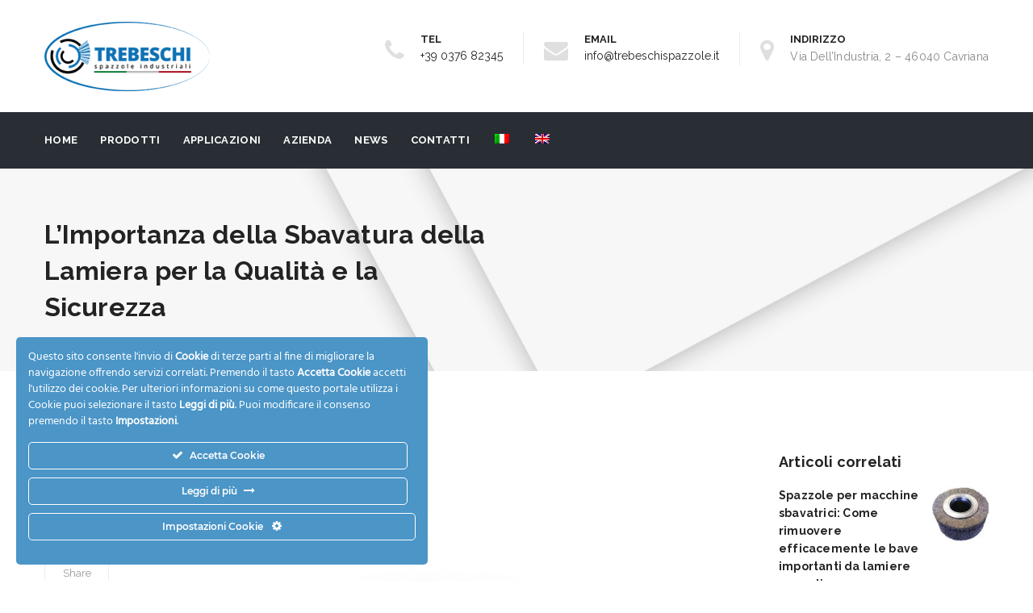

--- FILE ---
content_type: text/html; charset=UTF-8
request_url: https://www.trebeschispazzoleindustriali.com/spazzole-sbavatura-della-lamiera-per-la-qualita-e-la-sicurezza/?lang=en
body_size: 17270
content:
<!DOCTYPE html>
<!--[if IE 8]> <html lang="it-IT" class="ie8"> <![endif]-->
<!--[if !IE]><!--> <html lang="it-IT"> <!--<![endif]-->
<head>
<meta charset="UTF-8">
<meta name="google-site-verification" content="emRiTA-L3hTkZSZ7eQqZqEispSOWNbOoWMpkRAFYHY8" />
	<meta name="viewport" content="width=device-width, initial-scale=1, maximum-scale=1">
<meta name="msapplication-TileColor" content="#0e71b4">
<meta name="theme-color" content="#0e71b4">

<link rel="profile" href="http://gmpg.org/xfn/11">
<link rel="pingback" href="https://www.trebeschispazzoleindustriali.com/xmlrpc.php">

<meta name='robots' content='index, follow, max-image-preview:large, max-snippet:-1, max-video-preview:-1' />
	<style>img:is([sizes="auto" i], [sizes^="auto," i]) { contain-intrinsic-size: 3000px 1500px }</style>
	<link rel="alternate" hreflang="it" href="https://www.trebeschispazzoleindustriali.com/spazzole-sbavatura-della-lamiera-per-la-qualita-e-la-sicurezza/" />
<link rel="alternate" hreflang="en" href="https://www.trebeschispazzoleindustriali.com/en/the-importance-of-sheet-metal-deburring-for-quality-and-safety/" />
<link rel="alternate" hreflang="x-default" href="https://www.trebeschispazzoleindustriali.com/spazzole-sbavatura-della-lamiera-per-la-qualita-e-la-sicurezza/" />

	<!-- This site is optimized with the Yoast SEO plugin v26.7 - https://yoast.com/wordpress/plugins/seo/ -->
	<title>Sbavatura della Lamiera: Sicurezza e Qualità | Spazzole su Misura</title>
	<meta name="description" content="Scopri l&#039;importanza della sbavatura della lamiera. Spazzole specializzate per acciaio, ferro, alluminio e inox. Scopri di più o contattaci!" />
	<link rel="canonical" href="https://www.trebeschispazzoleindustriali.com/spazzole-sbavatura-della-lamiera-per-la-qualita-e-la-sicurezza/" />
	<meta property="og:locale" content="it_IT" />
	<meta property="og:type" content="article" />
	<meta property="og:title" content="Sbavatura della Lamiera: Sicurezza e Qualità | Spazzole su Misura" />
	<meta property="og:description" content="Scopri l&#039;importanza della sbavatura della lamiera. Spazzole specializzate per acciaio, ferro, alluminio e inox. Scopri di più o contattaci!" />
	<meta property="og:url" content="https://www.trebeschispazzoleindustriali.com/spazzole-sbavatura-della-lamiera-per-la-qualita-e-la-sicurezza/" />
	<meta property="og:site_name" content="TREBESCHI SPAZZOLE S.R.L." />
	<meta property="article:published_time" content="2023-11-22T12:14:38+00:00" />
	<meta property="article:modified_time" content="2023-11-24T05:14:37+00:00" />
	<meta property="og:image" content="https://www.trebeschispazzoleindustriali.com/wp-content/uploads/2023/11/spazzola-sbavatura-lamiera.jpg" />
	<meta property="og:image:width" content="1200" />
	<meta property="og:image:height" content="800" />
	<meta property="og:image:type" content="image/jpeg" />
	<meta name="author" content="info@trebeschispazzole.it" />
	<meta name="twitter:card" content="summary_large_image" />
	<meta name="twitter:label1" content="Scritto da" />
	<meta name="twitter:data1" content="info@trebeschispazzole.it" />
	<meta name="twitter:label2" content="Tempo di lettura stimato" />
	<meta name="twitter:data2" content="2 minuti" />
	<script type="application/ld+json" class="yoast-schema-graph">{"@context":"https://schema.org","@graph":[{"@type":"Article","@id":"https://www.trebeschispazzoleindustriali.com/spazzole-sbavatura-della-lamiera-per-la-qualita-e-la-sicurezza/#article","isPartOf":{"@id":"https://www.trebeschispazzoleindustriali.com/spazzole-sbavatura-della-lamiera-per-la-qualita-e-la-sicurezza/"},"author":{"name":"info@trebeschispazzole.it","@id":"https://www.trebeschispazzoleindustriali.com/#/schema/person/afaa0d0475f4f95e1775cecfeb05ed2b"},"headline":"L&#8217;Importanza della Sbavatura della Lamiera per la Qualità e la Sicurezza","datePublished":"2023-11-22T12:14:38+00:00","dateModified":"2023-11-24T05:14:37+00:00","mainEntityOfPage":{"@id":"https://www.trebeschispazzoleindustriali.com/spazzole-sbavatura-della-lamiera-per-la-qualita-e-la-sicurezza/"},"wordCount":260,"image":{"@id":"https://www.trebeschispazzoleindustriali.com/spazzole-sbavatura-della-lamiera-per-la-qualita-e-la-sicurezza/#primaryimage"},"thumbnailUrl":"https://www.trebeschispazzoleindustriali.com/wp-content/uploads/2023/11/spazzola-sbavatura-lamiera.jpg","articleSection":["News"],"inLanguage":"it-IT"},{"@type":"WebPage","@id":"https://www.trebeschispazzoleindustriali.com/spazzole-sbavatura-della-lamiera-per-la-qualita-e-la-sicurezza/","url":"https://www.trebeschispazzoleindustriali.com/spazzole-sbavatura-della-lamiera-per-la-qualita-e-la-sicurezza/","name":"Sbavatura della Lamiera: Sicurezza e Qualità | Spazzole su Misura","isPartOf":{"@id":"https://www.trebeschispazzoleindustriali.com/#website"},"primaryImageOfPage":{"@id":"https://www.trebeschispazzoleindustriali.com/spazzole-sbavatura-della-lamiera-per-la-qualita-e-la-sicurezza/#primaryimage"},"image":{"@id":"https://www.trebeschispazzoleindustriali.com/spazzole-sbavatura-della-lamiera-per-la-qualita-e-la-sicurezza/#primaryimage"},"thumbnailUrl":"https://www.trebeschispazzoleindustriali.com/wp-content/uploads/2023/11/spazzola-sbavatura-lamiera.jpg","datePublished":"2023-11-22T12:14:38+00:00","dateModified":"2023-11-24T05:14:37+00:00","author":{"@id":"https://www.trebeschispazzoleindustriali.com/#/schema/person/afaa0d0475f4f95e1775cecfeb05ed2b"},"description":"Scopri l'importanza della sbavatura della lamiera. Spazzole specializzate per acciaio, ferro, alluminio e inox. Scopri di più o contattaci!","breadcrumb":{"@id":"https://www.trebeschispazzoleindustriali.com/spazzole-sbavatura-della-lamiera-per-la-qualita-e-la-sicurezza/#breadcrumb"},"inLanguage":"it-IT","potentialAction":[{"@type":"ReadAction","target":["https://www.trebeschispazzoleindustriali.com/spazzole-sbavatura-della-lamiera-per-la-qualita-e-la-sicurezza/"]}]},{"@type":"ImageObject","inLanguage":"it-IT","@id":"https://www.trebeschispazzoleindustriali.com/spazzole-sbavatura-della-lamiera-per-la-qualita-e-la-sicurezza/#primaryimage","url":"https://www.trebeschispazzoleindustriali.com/wp-content/uploads/2023/11/spazzola-sbavatura-lamiera.jpg","contentUrl":"https://www.trebeschispazzoleindustriali.com/wp-content/uploads/2023/11/spazzola-sbavatura-lamiera.jpg","width":1200,"height":800,"caption":"spazzola sbavatura lamiera"},{"@type":"BreadcrumbList","@id":"https://www.trebeschispazzoleindustriali.com/spazzole-sbavatura-della-lamiera-per-la-qualita-e-la-sicurezza/#breadcrumb","itemListElement":[{"@type":"ListItem","position":1,"name":"Home","item":"https://www.trebeschispazzoleindustriali.com/"},{"@type":"ListItem","position":2,"name":"Blog","item":"https://www.trebeschispazzoleindustriali.com/blog/"},{"@type":"ListItem","position":3,"name":"L&#8217;Importanza della Sbavatura della Lamiera per la Qualità e la Sicurezza"}]},{"@type":"WebSite","@id":"https://www.trebeschispazzoleindustriali.com/#website","url":"https://www.trebeschispazzoleindustriali.com/","name":"TREBESCHI SPAZZOLE S.R.L.","description":"Spazzole Industriali","potentialAction":[{"@type":"SearchAction","target":{"@type":"EntryPoint","urlTemplate":"https://www.trebeschispazzoleindustriali.com/?s={search_term_string}"},"query-input":{"@type":"PropertyValueSpecification","valueRequired":true,"valueName":"search_term_string"}}],"inLanguage":"it-IT"},{"@type":"Person","@id":"https://www.trebeschispazzoleindustriali.com/#/schema/person/afaa0d0475f4f95e1775cecfeb05ed2b","name":"info@trebeschispazzole.it","image":{"@type":"ImageObject","inLanguage":"it-IT","@id":"https://www.trebeschispazzoleindustriali.com/#/schema/person/image/","url":"https://secure.gravatar.com/avatar/c32c7f0d3a8232c74618909e0a46fa30fbf70c57a2893e0a7e12f8ade0a2e100?s=96&d=mm&r=g","contentUrl":"https://secure.gravatar.com/avatar/c32c7f0d3a8232c74618909e0a46fa30fbf70c57a2893e0a7e12f8ade0a2e100?s=96&d=mm&r=g","caption":"info@trebeschispazzole.it"},"url":"https://www.trebeschispazzoleindustriali.com/author/infotrebeschispazzole-it/"}]}</script>
	<!-- / Yoast SEO plugin. -->


<link rel='dns-prefetch' href='//fonts.googleapis.com' />
<link rel="alternate" type="application/rss+xml" title="TREBESCHI SPAZZOLE S.R.L. &raquo; Feed" href="https://www.trebeschispazzoleindustriali.com/feed/" />
<link rel="alternate" type="application/rss+xml" title="TREBESCHI SPAZZOLE S.R.L. &raquo; Feed dei commenti" href="https://www.trebeschispazzoleindustriali.com/comments/feed/" />
<link rel="alternate" type="application/rss+xml" title="TREBESCHI SPAZZOLE S.R.L. &raquo; L&#8217;Importanza della Sbavatura della Lamiera per la Qualità e la Sicurezza Feed dei commenti" href="https://www.trebeschispazzoleindustriali.com/spazzole-sbavatura-della-lamiera-per-la-qualita-e-la-sicurezza/feed/" />
<script type="text/javascript">
/* <![CDATA[ */
window._wpemojiSettings = {"baseUrl":"https:\/\/s.w.org\/images\/core\/emoji\/16.0.1\/72x72\/","ext":".png","svgUrl":"https:\/\/s.w.org\/images\/core\/emoji\/16.0.1\/svg\/","svgExt":".svg","source":{"concatemoji":"https:\/\/www.trebeschispazzoleindustriali.com\/wp-includes\/js\/wp-emoji-release.min.js?ver=73a688559832159e2bdd359808f2041a"}};
/*! This file is auto-generated */
!function(s,n){var o,i,e;function c(e){try{var t={supportTests:e,timestamp:(new Date).valueOf()};sessionStorage.setItem(o,JSON.stringify(t))}catch(e){}}function p(e,t,n){e.clearRect(0,0,e.canvas.width,e.canvas.height),e.fillText(t,0,0);var t=new Uint32Array(e.getImageData(0,0,e.canvas.width,e.canvas.height).data),a=(e.clearRect(0,0,e.canvas.width,e.canvas.height),e.fillText(n,0,0),new Uint32Array(e.getImageData(0,0,e.canvas.width,e.canvas.height).data));return t.every(function(e,t){return e===a[t]})}function u(e,t){e.clearRect(0,0,e.canvas.width,e.canvas.height),e.fillText(t,0,0);for(var n=e.getImageData(16,16,1,1),a=0;a<n.data.length;a++)if(0!==n.data[a])return!1;return!0}function f(e,t,n,a){switch(t){case"flag":return n(e,"\ud83c\udff3\ufe0f\u200d\u26a7\ufe0f","\ud83c\udff3\ufe0f\u200b\u26a7\ufe0f")?!1:!n(e,"\ud83c\udde8\ud83c\uddf6","\ud83c\udde8\u200b\ud83c\uddf6")&&!n(e,"\ud83c\udff4\udb40\udc67\udb40\udc62\udb40\udc65\udb40\udc6e\udb40\udc67\udb40\udc7f","\ud83c\udff4\u200b\udb40\udc67\u200b\udb40\udc62\u200b\udb40\udc65\u200b\udb40\udc6e\u200b\udb40\udc67\u200b\udb40\udc7f");case"emoji":return!a(e,"\ud83e\udedf")}return!1}function g(e,t,n,a){var r="undefined"!=typeof WorkerGlobalScope&&self instanceof WorkerGlobalScope?new OffscreenCanvas(300,150):s.createElement("canvas"),o=r.getContext("2d",{willReadFrequently:!0}),i=(o.textBaseline="top",o.font="600 32px Arial",{});return e.forEach(function(e){i[e]=t(o,e,n,a)}),i}function t(e){var t=s.createElement("script");t.src=e,t.defer=!0,s.head.appendChild(t)}"undefined"!=typeof Promise&&(o="wpEmojiSettingsSupports",i=["flag","emoji"],n.supports={everything:!0,everythingExceptFlag:!0},e=new Promise(function(e){s.addEventListener("DOMContentLoaded",e,{once:!0})}),new Promise(function(t){var n=function(){try{var e=JSON.parse(sessionStorage.getItem(o));if("object"==typeof e&&"number"==typeof e.timestamp&&(new Date).valueOf()<e.timestamp+604800&&"object"==typeof e.supportTests)return e.supportTests}catch(e){}return null}();if(!n){if("undefined"!=typeof Worker&&"undefined"!=typeof OffscreenCanvas&&"undefined"!=typeof URL&&URL.createObjectURL&&"undefined"!=typeof Blob)try{var e="postMessage("+g.toString()+"("+[JSON.stringify(i),f.toString(),p.toString(),u.toString()].join(",")+"));",a=new Blob([e],{type:"text/javascript"}),r=new Worker(URL.createObjectURL(a),{name:"wpTestEmojiSupports"});return void(r.onmessage=function(e){c(n=e.data),r.terminate(),t(n)})}catch(e){}c(n=g(i,f,p,u))}t(n)}).then(function(e){for(var t in e)n.supports[t]=e[t],n.supports.everything=n.supports.everything&&n.supports[t],"flag"!==t&&(n.supports.everythingExceptFlag=n.supports.everythingExceptFlag&&n.supports[t]);n.supports.everythingExceptFlag=n.supports.everythingExceptFlag&&!n.supports.flag,n.DOMReady=!1,n.readyCallback=function(){n.DOMReady=!0}}).then(function(){return e}).then(function(){var e;n.supports.everything||(n.readyCallback(),(e=n.source||{}).concatemoji?t(e.concatemoji):e.wpemoji&&e.twemoji&&(t(e.twemoji),t(e.wpemoji)))}))}((window,document),window._wpemojiSettings);
/* ]]> */
</script>
<link rel='stylesheet' id='ct-ultimate-gdpr-cookie-popup-css' href='https://www.trebeschispazzoleindustriali.com/wp-content/plugins/ct-ultimate-gdpr/assets/css/cookie-popup.min.css?ver=73a688559832159e2bdd359808f2041a' type='text/css' media='all' />
<link rel='stylesheet' id='ct-ultimate-gdpr-custom-fonts-css' href='https://www.trebeschispazzoleindustriali.com/wp-content/plugins/ct-ultimate-gdpr/assets/css/fonts/fonts.css?ver=73a688559832159e2bdd359808f2041a' type='text/css' media='all' />
<link rel='stylesheet' id='dashicons-css' href='https://www.trebeschispazzoleindustriali.com/wp-includes/css/dashicons.min.css?ver=73a688559832159e2bdd359808f2041a' type='text/css' media='all' />
<style id='wp-emoji-styles-inline-css' type='text/css'>

	img.wp-smiley, img.emoji {
		display: inline !important;
		border: none !important;
		box-shadow: none !important;
		height: 1em !important;
		width: 1em !important;
		margin: 0 0.07em !important;
		vertical-align: -0.1em !important;
		background: none !important;
		padding: 0 !important;
	}
</style>
<link rel='stylesheet' id='wp-block-library-css' href='https://www.trebeschispazzoleindustriali.com/wp-includes/css/dist/block-library/style.min.css?ver=73a688559832159e2bdd359808f2041a' type='text/css' media='all' />
<style id='classic-theme-styles-inline-css' type='text/css'>
/*! This file is auto-generated */
.wp-block-button__link{color:#fff;background-color:#32373c;border-radius:9999px;box-shadow:none;text-decoration:none;padding:calc(.667em + 2px) calc(1.333em + 2px);font-size:1.125em}.wp-block-file__button{background:#32373c;color:#fff;text-decoration:none}
</style>
<style id='global-styles-inline-css' type='text/css'>
:root{--wp--preset--aspect-ratio--square: 1;--wp--preset--aspect-ratio--4-3: 4/3;--wp--preset--aspect-ratio--3-4: 3/4;--wp--preset--aspect-ratio--3-2: 3/2;--wp--preset--aspect-ratio--2-3: 2/3;--wp--preset--aspect-ratio--16-9: 16/9;--wp--preset--aspect-ratio--9-16: 9/16;--wp--preset--color--black: #000000;--wp--preset--color--cyan-bluish-gray: #abb8c3;--wp--preset--color--white: #ffffff;--wp--preset--color--pale-pink: #f78da7;--wp--preset--color--vivid-red: #cf2e2e;--wp--preset--color--luminous-vivid-orange: #ff6900;--wp--preset--color--luminous-vivid-amber: #fcb900;--wp--preset--color--light-green-cyan: #7bdcb5;--wp--preset--color--vivid-green-cyan: #00d084;--wp--preset--color--pale-cyan-blue: #8ed1fc;--wp--preset--color--vivid-cyan-blue: #0693e3;--wp--preset--color--vivid-purple: #9b51e0;--wp--preset--gradient--vivid-cyan-blue-to-vivid-purple: linear-gradient(135deg,rgba(6,147,227,1) 0%,rgb(155,81,224) 100%);--wp--preset--gradient--light-green-cyan-to-vivid-green-cyan: linear-gradient(135deg,rgb(122,220,180) 0%,rgb(0,208,130) 100%);--wp--preset--gradient--luminous-vivid-amber-to-luminous-vivid-orange: linear-gradient(135deg,rgba(252,185,0,1) 0%,rgba(255,105,0,1) 100%);--wp--preset--gradient--luminous-vivid-orange-to-vivid-red: linear-gradient(135deg,rgba(255,105,0,1) 0%,rgb(207,46,46) 100%);--wp--preset--gradient--very-light-gray-to-cyan-bluish-gray: linear-gradient(135deg,rgb(238,238,238) 0%,rgb(169,184,195) 100%);--wp--preset--gradient--cool-to-warm-spectrum: linear-gradient(135deg,rgb(74,234,220) 0%,rgb(151,120,209) 20%,rgb(207,42,186) 40%,rgb(238,44,130) 60%,rgb(251,105,98) 80%,rgb(254,248,76) 100%);--wp--preset--gradient--blush-light-purple: linear-gradient(135deg,rgb(255,206,236) 0%,rgb(152,150,240) 100%);--wp--preset--gradient--blush-bordeaux: linear-gradient(135deg,rgb(254,205,165) 0%,rgb(254,45,45) 50%,rgb(107,0,62) 100%);--wp--preset--gradient--luminous-dusk: linear-gradient(135deg,rgb(255,203,112) 0%,rgb(199,81,192) 50%,rgb(65,88,208) 100%);--wp--preset--gradient--pale-ocean: linear-gradient(135deg,rgb(255,245,203) 0%,rgb(182,227,212) 50%,rgb(51,167,181) 100%);--wp--preset--gradient--electric-grass: linear-gradient(135deg,rgb(202,248,128) 0%,rgb(113,206,126) 100%);--wp--preset--gradient--midnight: linear-gradient(135deg,rgb(2,3,129) 0%,rgb(40,116,252) 100%);--wp--preset--font-size--small: 13px;--wp--preset--font-size--medium: 20px;--wp--preset--font-size--large: 36px;--wp--preset--font-size--x-large: 42px;--wp--preset--spacing--20: 0.44rem;--wp--preset--spacing--30: 0.67rem;--wp--preset--spacing--40: 1rem;--wp--preset--spacing--50: 1.5rem;--wp--preset--spacing--60: 2.25rem;--wp--preset--spacing--70: 3.38rem;--wp--preset--spacing--80: 5.06rem;--wp--preset--shadow--natural: 6px 6px 9px rgba(0, 0, 0, 0.2);--wp--preset--shadow--deep: 12px 12px 50px rgba(0, 0, 0, 0.4);--wp--preset--shadow--sharp: 6px 6px 0px rgba(0, 0, 0, 0.2);--wp--preset--shadow--outlined: 6px 6px 0px -3px rgba(255, 255, 255, 1), 6px 6px rgba(0, 0, 0, 1);--wp--preset--shadow--crisp: 6px 6px 0px rgba(0, 0, 0, 1);}:where(.is-layout-flex){gap: 0.5em;}:where(.is-layout-grid){gap: 0.5em;}body .is-layout-flex{display: flex;}.is-layout-flex{flex-wrap: wrap;align-items: center;}.is-layout-flex > :is(*, div){margin: 0;}body .is-layout-grid{display: grid;}.is-layout-grid > :is(*, div){margin: 0;}:where(.wp-block-columns.is-layout-flex){gap: 2em;}:where(.wp-block-columns.is-layout-grid){gap: 2em;}:where(.wp-block-post-template.is-layout-flex){gap: 1.25em;}:where(.wp-block-post-template.is-layout-grid){gap: 1.25em;}.has-black-color{color: var(--wp--preset--color--black) !important;}.has-cyan-bluish-gray-color{color: var(--wp--preset--color--cyan-bluish-gray) !important;}.has-white-color{color: var(--wp--preset--color--white) !important;}.has-pale-pink-color{color: var(--wp--preset--color--pale-pink) !important;}.has-vivid-red-color{color: var(--wp--preset--color--vivid-red) !important;}.has-luminous-vivid-orange-color{color: var(--wp--preset--color--luminous-vivid-orange) !important;}.has-luminous-vivid-amber-color{color: var(--wp--preset--color--luminous-vivid-amber) !important;}.has-light-green-cyan-color{color: var(--wp--preset--color--light-green-cyan) !important;}.has-vivid-green-cyan-color{color: var(--wp--preset--color--vivid-green-cyan) !important;}.has-pale-cyan-blue-color{color: var(--wp--preset--color--pale-cyan-blue) !important;}.has-vivid-cyan-blue-color{color: var(--wp--preset--color--vivid-cyan-blue) !important;}.has-vivid-purple-color{color: var(--wp--preset--color--vivid-purple) !important;}.has-black-background-color{background-color: var(--wp--preset--color--black) !important;}.has-cyan-bluish-gray-background-color{background-color: var(--wp--preset--color--cyan-bluish-gray) !important;}.has-white-background-color{background-color: var(--wp--preset--color--white) !important;}.has-pale-pink-background-color{background-color: var(--wp--preset--color--pale-pink) !important;}.has-vivid-red-background-color{background-color: var(--wp--preset--color--vivid-red) !important;}.has-luminous-vivid-orange-background-color{background-color: var(--wp--preset--color--luminous-vivid-orange) !important;}.has-luminous-vivid-amber-background-color{background-color: var(--wp--preset--color--luminous-vivid-amber) !important;}.has-light-green-cyan-background-color{background-color: var(--wp--preset--color--light-green-cyan) !important;}.has-vivid-green-cyan-background-color{background-color: var(--wp--preset--color--vivid-green-cyan) !important;}.has-pale-cyan-blue-background-color{background-color: var(--wp--preset--color--pale-cyan-blue) !important;}.has-vivid-cyan-blue-background-color{background-color: var(--wp--preset--color--vivid-cyan-blue) !important;}.has-vivid-purple-background-color{background-color: var(--wp--preset--color--vivid-purple) !important;}.has-black-border-color{border-color: var(--wp--preset--color--black) !important;}.has-cyan-bluish-gray-border-color{border-color: var(--wp--preset--color--cyan-bluish-gray) !important;}.has-white-border-color{border-color: var(--wp--preset--color--white) !important;}.has-pale-pink-border-color{border-color: var(--wp--preset--color--pale-pink) !important;}.has-vivid-red-border-color{border-color: var(--wp--preset--color--vivid-red) !important;}.has-luminous-vivid-orange-border-color{border-color: var(--wp--preset--color--luminous-vivid-orange) !important;}.has-luminous-vivid-amber-border-color{border-color: var(--wp--preset--color--luminous-vivid-amber) !important;}.has-light-green-cyan-border-color{border-color: var(--wp--preset--color--light-green-cyan) !important;}.has-vivid-green-cyan-border-color{border-color: var(--wp--preset--color--vivid-green-cyan) !important;}.has-pale-cyan-blue-border-color{border-color: var(--wp--preset--color--pale-cyan-blue) !important;}.has-vivid-cyan-blue-border-color{border-color: var(--wp--preset--color--vivid-cyan-blue) !important;}.has-vivid-purple-border-color{border-color: var(--wp--preset--color--vivid-purple) !important;}.has-vivid-cyan-blue-to-vivid-purple-gradient-background{background: var(--wp--preset--gradient--vivid-cyan-blue-to-vivid-purple) !important;}.has-light-green-cyan-to-vivid-green-cyan-gradient-background{background: var(--wp--preset--gradient--light-green-cyan-to-vivid-green-cyan) !important;}.has-luminous-vivid-amber-to-luminous-vivid-orange-gradient-background{background: var(--wp--preset--gradient--luminous-vivid-amber-to-luminous-vivid-orange) !important;}.has-luminous-vivid-orange-to-vivid-red-gradient-background{background: var(--wp--preset--gradient--luminous-vivid-orange-to-vivid-red) !important;}.has-very-light-gray-to-cyan-bluish-gray-gradient-background{background: var(--wp--preset--gradient--very-light-gray-to-cyan-bluish-gray) !important;}.has-cool-to-warm-spectrum-gradient-background{background: var(--wp--preset--gradient--cool-to-warm-spectrum) !important;}.has-blush-light-purple-gradient-background{background: var(--wp--preset--gradient--blush-light-purple) !important;}.has-blush-bordeaux-gradient-background{background: var(--wp--preset--gradient--blush-bordeaux) !important;}.has-luminous-dusk-gradient-background{background: var(--wp--preset--gradient--luminous-dusk) !important;}.has-pale-ocean-gradient-background{background: var(--wp--preset--gradient--pale-ocean) !important;}.has-electric-grass-gradient-background{background: var(--wp--preset--gradient--electric-grass) !important;}.has-midnight-gradient-background{background: var(--wp--preset--gradient--midnight) !important;}.has-small-font-size{font-size: var(--wp--preset--font-size--small) !important;}.has-medium-font-size{font-size: var(--wp--preset--font-size--medium) !important;}.has-large-font-size{font-size: var(--wp--preset--font-size--large) !important;}.has-x-large-font-size{font-size: var(--wp--preset--font-size--x-large) !important;}
:where(.wp-block-post-template.is-layout-flex){gap: 1.25em;}:where(.wp-block-post-template.is-layout-grid){gap: 1.25em;}
:where(.wp-block-columns.is-layout-flex){gap: 2em;}:where(.wp-block-columns.is-layout-grid){gap: 2em;}
:root :where(.wp-block-pullquote){font-size: 1.5em;line-height: 1.6;}
</style>
<link rel='stylesheet' id='contact-form-7-css' href='https://www.trebeschispazzoleindustriali.com/wp-content/plugins/contact-form-7/includes/css/styles.css?ver=6.1.4' type='text/css' media='all' />
<link rel='stylesheet' id='ct-ultimate-gdpr-css' href='https://www.trebeschispazzoleindustriali.com/wp-content/plugins/ct-ultimate-gdpr/assets/css/style.min.css?ver=5.3.6' type='text/css' media='all' />
<link rel='stylesheet' id='ct-ultimate-gdpr-font-awesome-css' href='https://www.trebeschispazzoleindustriali.com/wp-content/plugins/ct-ultimate-gdpr/assets/css/fonts/font-awesome/css/font-awesome.min.css?ver=73a688559832159e2bdd359808f2041a' type='text/css' media='all' />
<link rel='stylesheet' id='formcraft-common-css' href='https://www.trebeschispazzoleindustriali.com/wp-content/plugins/formcraft3/dist/formcraft-common.css?ver=3.9.7' type='text/css' media='all' />
<link rel='stylesheet' id='formcraft-form-css' href='https://www.trebeschispazzoleindustriali.com/wp-content/plugins/formcraft3/dist/form.css?ver=3.9.7' type='text/css' media='all' />
<link rel='stylesheet' id='wpml-menu-item-0-css' href='https://www.trebeschispazzoleindustriali.com/wp-content/plugins/sitepress-multilingual-cms/templates/language-switchers/menu-item/style.min.css?ver=1' type='text/css' media='all' />
<link rel='stylesheet' id='bootstrap-css' href='https://www.trebeschispazzoleindustriali.com/wp-content/themes/roof/assets/css/bootstrap.min.css?ver=3.3.6' type='text/css' media='all' />
<link rel='stylesheet' id='simple-line-icons-css' href='https://www.trebeschispazzoleindustriali.com/wp-content/themes/roof/assets/css/simple-line-icons.css?ver=2.4.0' type='text/css' media='all' />
<link rel='stylesheet' id='font-awesome-css' href='https://www.trebeschispazzoleindustriali.com/wp-content/themes/roof/assets/css/font-awesome.min.css?ver=4.6.3' type='text/css' media='all' />
<link rel='stylesheet' id='own-carousel-css' href='https://www.trebeschispazzoleindustriali.com/wp-content/themes/roof/assets/css/owl.carousel.css?ver=2.1.6' type='text/css' media='all' />
<link rel='stylesheet' id='meanmenu-css' href='https://www.trebeschispazzoleindustriali.com/wp-content/themes/roof/assets/css/meanmenu.min.css?ver=2.2' type='text/css' media='all' />
<link rel='stylesheet' id='admin-css' href='https://www.trebeschispazzoleindustriali.com/wp-content/themes/roof/assets/css/admin-styles.css?ver=2.2' type='text/css' media='all' />
<link rel='stylesheet' id='magnific-popup-css' href='https://www.trebeschispazzoleindustriali.com/wp-content/themes/roof/assets/css/magnific-popup.css?ver=2.2' type='text/css' media='all' />
<link rel='stylesheet' id='slick-theme-css' href='https://www.trebeschispazzoleindustriali.com/wp-content/themes/roof/assets/css/slick-theme.css?ver=2.2' type='text/css' media='all' />
<link rel='stylesheet' id='slick-css' href='https://www.trebeschispazzoleindustriali.com/wp-content/themes/roof/assets/css/slick.css?ver=2.2' type='text/css' media='all' />
<link rel='stylesheet' id='slider-css' href='https://www.trebeschispazzoleindustriali.com/wp-content/themes/roof/assets/css/slider.css?ver=2.2' type='text/css' media='all' />
<link rel='stylesheet' id='swiper-css' href='https://www.trebeschispazzoleindustriali.com/wp-content/themes/roof/assets/css/swiper.min.css?ver=2.2' type='text/css' media='all' />
<link rel='stylesheet' id='roof-style-css' href='https://www.trebeschispazzoleindustriali.com/wp-content/themes/roof/assets/css/styles.css?ver=2.2' type='text/css' media='all' />
<link rel='stylesheet' id='roof-responsive-css' href='https://www.trebeschispazzoleindustriali.com/wp-content/themes/roof/assets/css/responsive.css?ver=2.2' type='text/css' media='all' />
<link rel='stylesheet' id='roof-google-fonts-css' href='//fonts.googleapis.com/css?family=Raleway%3A400%2C700%7CRoboto%3A400%2C700%7CRoboto+Slab%3A400%2C700&#038;subset=latin' type='text/css' media='all' />
<link rel='stylesheet' id='wp-pagenavi-css' href='https://www.trebeschispazzoleindustriali.com/wp-content/plugins/wp-pagenavi/pagenavi-css.css?ver=2.70' type='text/css' media='all' />
<link rel='stylesheet' id='ct-ultimate-gdpr-jquery-ui-css' href='https://www.trebeschispazzoleindustriali.com/wp-content/plugins/ct-ultimate-gdpr/assets/css/jquery-ui.min.css?ver=73a688559832159e2bdd359808f2041a' type='text/css' media='all' />
<script type="text/javascript" src="https://www.trebeschispazzoleindustriali.com/wp-includes/js/jquery/jquery.min.js?ver=3.7.1" id="jquery-core-js"></script>
<script type="text/javascript" src="https://www.trebeschispazzoleindustriali.com/wp-includes/js/jquery/jquery-migrate.min.js?ver=3.4.1" id="jquery-migrate-js"></script>
<script type="text/javascript" id="jquery-migrate-js-after">
/* <![CDATA[ */
<!-- Google tag (gtag.js) -->


  window.dataLayer = window.dataLayer || [];
  function gtag(){dataLayer.push(arguments);}
  gtag('js', new Date());

  gtag('config', 'G-SKBYV5EFJE');
/* ]]> */
</script>
<script type="text/javascript" src="https://www.trebeschispazzoleindustriali.com/wp-content/plugins/ct-ultimate-gdpr/assets/js/service-facebook-pixel.js?ver=73a688559832159e2bdd359808f2041a" id="ct-ultimate-gdpr-service-facebook-pixel-js"></script>
<script type="text/javascript" id="ct-ultimate-gdpr-cookie-list-js-extra">
/* <![CDATA[ */
var ct_ultimate_gdpr_cookie_list = {"list":[]};
/* ]]> */
</script>
<script type="text/javascript" src="https://www.trebeschispazzoleindustriali.com/wp-content/plugins/ct-ultimate-gdpr/assets/js/cookie-list.js?ver=5.3.6" id="ct-ultimate-gdpr-cookie-list-js"></script>
<script type="text/javascript" src="https://www.trebeschispazzoleindustriali.com/wp-content/plugins/ct-ultimate-gdpr/assets/js/shortcode-block-cookie.js?ver=5.3.6" id="ct-ultimate-gdpr-shortcode-block-cookie-js"></script>
<script></script><link rel="https://api.w.org/" href="https://www.trebeschispazzoleindustriali.com/wp-json/" /><link rel="alternate" title="JSON" type="application/json" href="https://www.trebeschispazzoleindustriali.com/wp-json/wp/v2/posts/4219" /><link rel="EditURI" type="application/rsd+xml" title="RSD" href="https://www.trebeschispazzoleindustriali.com/xmlrpc.php?rsd" />

<link rel='shortlink' href='https://www.trebeschispazzoleindustriali.com/?p=4219' />
<link rel="alternate" title="oEmbed (JSON)" type="application/json+oembed" href="https://www.trebeschispazzoleindustriali.com/wp-json/oembed/1.0/embed?url=https%3A%2F%2Fwww.trebeschispazzoleindustriali.com%2Fspazzole-sbavatura-della-lamiera-per-la-qualita-e-la-sicurezza%2F" />
<link rel="alternate" title="oEmbed (XML)" type="text/xml+oembed" href="https://www.trebeschispazzoleindustriali.com/wp-json/oembed/1.0/embed?url=https%3A%2F%2Fwww.trebeschispazzoleindustriali.com%2Fspazzole-sbavatura-della-lamiera-per-la-qualita-e-la-sicurezza%2F&#038;format=xml" />
<meta name="generator" content="WPML ver:4.8.1 stt:1,27;" />
<meta name="generator" content="Powered by WPBakery Page Builder - drag and drop page builder for WordPress."/>
<meta name="generator" content="Powered by Slider Revolution 6.6.16 - responsive, Mobile-Friendly Slider Plugin for WordPress with comfortable drag and drop interface." />
<link rel="icon" href="https://www.trebeschispazzoleindustriali.com/wp-content/uploads/2021/06/trebeschi.png" sizes="32x32" />
<link rel="icon" href="https://www.trebeschispazzoleindustriali.com/wp-content/uploads/2021/06/trebeschi.png" sizes="192x192" />
<link rel="apple-touch-icon" href="https://www.trebeschispazzoleindustriali.com/wp-content/uploads/2021/06/trebeschi.png" />
<meta name="msapplication-TileImage" content="https://www.trebeschispazzoleindustriali.com/wp-content/uploads/2021/06/trebeschi.png" />
<script>function setREVStartSize(e){
			//window.requestAnimationFrame(function() {
				window.RSIW = window.RSIW===undefined ? window.innerWidth : window.RSIW;
				window.RSIH = window.RSIH===undefined ? window.innerHeight : window.RSIH;
				try {
					var pw = document.getElementById(e.c).parentNode.offsetWidth,
						newh;
					pw = pw===0 || isNaN(pw) || (e.l=="fullwidth" || e.layout=="fullwidth") ? window.RSIW : pw;
					e.tabw = e.tabw===undefined ? 0 : parseInt(e.tabw);
					e.thumbw = e.thumbw===undefined ? 0 : parseInt(e.thumbw);
					e.tabh = e.tabh===undefined ? 0 : parseInt(e.tabh);
					e.thumbh = e.thumbh===undefined ? 0 : parseInt(e.thumbh);
					e.tabhide = e.tabhide===undefined ? 0 : parseInt(e.tabhide);
					e.thumbhide = e.thumbhide===undefined ? 0 : parseInt(e.thumbhide);
					e.mh = e.mh===undefined || e.mh=="" || e.mh==="auto" ? 0 : parseInt(e.mh,0);
					if(e.layout==="fullscreen" || e.l==="fullscreen")
						newh = Math.max(e.mh,window.RSIH);
					else{
						e.gw = Array.isArray(e.gw) ? e.gw : [e.gw];
						for (var i in e.rl) if (e.gw[i]===undefined || e.gw[i]===0) e.gw[i] = e.gw[i-1];
						e.gh = e.el===undefined || e.el==="" || (Array.isArray(e.el) && e.el.length==0)? e.gh : e.el;
						e.gh = Array.isArray(e.gh) ? e.gh : [e.gh];
						for (var i in e.rl) if (e.gh[i]===undefined || e.gh[i]===0) e.gh[i] = e.gh[i-1];
											
						var nl = new Array(e.rl.length),
							ix = 0,
							sl;
						e.tabw = e.tabhide>=pw ? 0 : e.tabw;
						e.thumbw = e.thumbhide>=pw ? 0 : e.thumbw;
						e.tabh = e.tabhide>=pw ? 0 : e.tabh;
						e.thumbh = e.thumbhide>=pw ? 0 : e.thumbh;
						for (var i in e.rl) nl[i] = e.rl[i]<window.RSIW ? 0 : e.rl[i];
						sl = nl[0];
						for (var i in nl) if (sl>nl[i] && nl[i]>0) { sl = nl[i]; ix=i;}
						var m = pw>(e.gw[ix]+e.tabw+e.thumbw) ? 1 : (pw-(e.tabw+e.thumbw)) / (e.gw[ix]);
						newh =  (e.gh[ix] * m) + (e.tabh + e.thumbh);
					}
					var el = document.getElementById(e.c);
					if (el!==null && el) el.style.height = newh+"px";
					el = document.getElementById(e.c+"_wrapper");
					if (el!==null && el) {
						el.style.height = newh+"px";
						el.style.display = "block";
					}
				} catch(e){
					console.log("Failure at Presize of Slider:" + e)
				}
			//});
		  };</script>
		<style type="text/css" id="wp-custom-css">
			.square-bullets {
	padding: 5px 0px 10px!important;}

@media(min-width:768px){
	button.navbar-toggle.collapsed{
		display:none!important;}
}

.nav-enabled-child ul>li>a{
    display: block!important;
    padding: 16px 30px!important;
    margin-bottom: 2px!important;
    background: #f7f7f7!important;
    color: #888888!important;
    font-size: 13px!important;
	
   }
.roof-sidenav li{
	list-style:none;
	
}
ul.roof-sidenav{
	padding:0!important;
	font-weight: 700;
    font-size: 12px;
    letter-spacing: 0.2px;
    text-transform: uppercase;
}

ul.sub-menu{
	padding:0!important;
}
.roof-nav-secondary ul li.current-menu-item a {
    color: #0e71b4 !important;
}
.ct-ultimate-gdpr-cookie-buttons div {
    width: 100% !important;
    margin-bottom: 10px !important;
}
div#ct-ultimate-gdpr-cookie-open {
    background-color: #292e34 !important;
    padding: 15px 20px;
}		</style>
		<noscript><style> .wpb_animate_when_almost_visible { opacity: 1; }</style></noscript></head>
<body class="wp-singular post-template-default single single-post postid-4219 single-format-standard wp-theme-roof wpb-js-composer js-comp-ver-7.0 vc_responsive">
  <div class="layout-full">

    <div id="vtheme-wrapper">
<!-- Roof Top Bar, Top Bar Style Two -->
 
<!-- Roof Header, Header Style Two -->

<header class="roof-header roof-style-one ">
<div class="roof-add-section">
  <div class="container">
   
    
<div class="roof-logo dhve-mobile-logo hav-transparent-logo" style="padding-top:;padding-bottom:;">
	<a href="https://www.trebeschispazzoleindustriali.com/">
	<img src="https://www.trebeschispazzoleindustriali.com/wp-content/uploads/2019/12/trebeschi.png" width="" height="" alt="" class="transparent-retina-logo transparent-logo"><img src="https://www.trebeschispazzoleindustriali.com/wp-content/uploads/2019/12/trebeschi.png" alt="" class="transparent-default-logo transparent-logo" width="" height=""><img src="https://www.trebeschispazzoleindustriali.com/wp-content/uploads/2019/12/trebeschi.png" width="" height="" alt="" class="retina-logo sticky-logo">
					<img src="https://www.trebeschispazzoleindustriali.com/wp-content/uploads/2019/12/trebeschi.png" alt="" class="default-logo sticky-logo" width="" height=""></a></div>    <div class="header-right">
      <!-- <a href="javascript:void(0);" class="roof-toggle"><span></span></a> -->
    </div>
    <div class="header-right "><div class="contact-details"><div class="contact-item "><div class="pull-left"><i class="fa fa-phone" style=""></i></div><div class="contact-info"><span style=""> TEL </span><a href="tel:+39037682345"  style="">+39 0376 82345</a></div></div><div class="contact-item "><div class="pull-left"><i class="fa fa-envelope" style=""></i></div><div class="contact-info"><span style="">EMAIL</span><a href="mailto:info@trebeschispazzole.it"  style="">info@trebeschispazzole.it</a></div></div><div class="contact-item "><div class="pull-left"><i class="fa fa-map-marker" style=""></i></div><div class="contact-info"><span style="">INDIRIZZO </span><p style="">Via Dell’Industria, 2 – 46040 Cavriana
</p></div></div></div></div>  </div>
  </div>
  <div class="roof-navigation  roof-header-sticky ">
<nav class="roof-menu menu-style-two" data-responsive-size="992">
    <div class="container"><ul id="menu-trebeschi-menu" class="nav navbar-nav"><li id="menu-item-2083" class="menu-item menu-item-type-post_type menu-item-object-page menu-item-home menu-item-2083"><a href="https://www.trebeschispazzoleindustriali.com/">Home</a></li>
<li id="menu-item-2994" class="menu-item menu-item-type-post_type menu-item-object-page menu-item-has-children menu-item-2994 dropdown"><a href="https://www.trebeschispazzoleindustriali.com/prodotti/" class="dropdown-toggle" aria-haspopup="true">PRODOTTI <span class="caret"></span></a>
<ul role="menu" class=" dropdown-menu">
	<li id="menu-item-3434" class="menu-item menu-item-type-post_type menu-item-object-page menu-item-3434"><a href="https://www.trebeschispazzoleindustriali.com/prodotti/rulli-punzonati/">RULLI PUNZONATI</a></li>
	<li id="menu-item-3433" class="menu-item menu-item-type-post_type menu-item-object-page menu-item-3433"><a href="https://www.trebeschispazzoleindustriali.com/prodotti/rulli-strip/">RULLI STRIP</a></li>
	<li id="menu-item-3432" class="menu-item menu-item-type-post_type menu-item-object-page menu-item-3432"><a href="https://www.trebeschispazzoleindustriali.com/prodotti/rulli-ad-anelli/">RULLI AD ANELLI</a></li>
	<li id="menu-item-3431" class="menu-item menu-item-type-post_type menu-item-object-page menu-item-3431"><a href="https://www.trebeschispazzoleindustriali.com/prodotti/rulli-a-mazzetti-ritorti/">RULLI A MAZZETTI RITORTI</a></li>
	<li id="menu-item-3430" class="menu-item menu-item-type-post_type menu-item-object-page menu-item-3430"><a href="https://www.trebeschispazzoleindustriali.com/prodotti/ruote-per-spazzolatrici-manuali/">RUOTE PER SPAZZOLATRICI MANUALI</a></li>
	<li id="menu-item-3428" class="menu-item menu-item-type-post_type menu-item-object-page menu-item-3428"><a href="https://www.trebeschispazzoleindustriali.com/prodotti/supporti-portaspazzole/">SUPPORTI PORTASPAZZOLE</a></li>
	<li id="menu-item-3427" class="menu-item menu-item-type-post_type menu-item-object-page menu-item-3427"><a href="https://www.trebeschispazzoleindustriali.com/prodotti/spazzole-strip-lineari/">SPAZZOLE STRIP LINEARI</a></li>
	<li id="menu-item-3426" class="menu-item menu-item-type-post_type menu-item-object-page menu-item-3426"><a href="https://www.trebeschispazzoleindustriali.com/prodotti/frontali/">FRONTALI</a></li>
	<li id="menu-item-3429" class="menu-item menu-item-type-post_type menu-item-object-page menu-item-3429"><a href="https://www.trebeschispazzoleindustriali.com/prodotti/pennelli/">PENNELLI</a></li>
	<li id="menu-item-4055" class="menu-item menu-item-type-post_type menu-item-object-page menu-item-4055"><a href="https://www.trebeschispazzoleindustriali.com/spazzole-lineari/">LINEARI</a></li>
	<li id="menu-item-3425" class="menu-item menu-item-type-post_type menu-item-object-page menu-item-3425"><a href="https://www.trebeschispazzoleindustriali.com/prodotti/levigatrici/">LEVIGATRICI</a></li>
	<li id="menu-item-2984" class="menu-item menu-item-type-custom menu-item-object-custom menu-item-2984"><a href="/spazzole-speciali-a-fungo/">FUNGHI</a></li>
	<li id="menu-item-3424" class="menu-item menu-item-type-post_type menu-item-object-page menu-item-3424"><a href="https://www.trebeschispazzoleindustriali.com/prodotti/frankfurt/">FRANKFURT</a></li>
	<li id="menu-item-2986" class="menu-item menu-item-type-custom menu-item-object-custom menu-item-2986"><a href="/levigacoste/">LEVIGACOSTE</a></li>
	<li id="menu-item-3423" class="menu-item menu-item-type-post_type menu-item-object-page menu-item-3423"><a href="https://www.trebeschispazzoleindustriali.com/prodotti/fickert/">FICKERT</a></li>
	<li id="menu-item-4071" class="menu-item menu-item-type-post_type menu-item-object-page menu-item-4071"><a href="https://www.trebeschispazzoleindustriali.com/spazzole-speciali/">SPAZZOLE SPECIALI</a></li>
</ul>
</li>
<li id="menu-item-3435" class="menu-item menu-item-type-post_type menu-item-object-page menu-item-has-children menu-item-3435 dropdown"><a href="https://www.trebeschispazzoleindustriali.com/applicazioni/" class="dropdown-toggle" aria-haspopup="true">Applicazioni <span class="caret"></span></a>
<ul role="menu" class=" dropdown-menu">
	<li id="menu-item-3442" class="menu-item menu-item-type-post_type menu-item-object-page menu-item-3442"><a href="https://www.trebeschispazzoleindustriali.com/applicazioni/legno/">Legno</a></li>
	<li id="menu-item-3443" class="menu-item menu-item-type-post_type menu-item-object-page menu-item-3443"><a href="https://www.trebeschispazzoleindustriali.com/applicazioni/marmo-ceramica/">Marmo &#038; Ceramica</a></li>
	<li id="menu-item-3444" class="menu-item menu-item-type-post_type menu-item-object-page menu-item-3444"><a href="https://www.trebeschispazzoleindustriali.com/applicazioni/metallo/">Metallo</a></li>
	<li id="menu-item-3440" class="menu-item menu-item-type-post_type menu-item-object-page menu-item-3440"><a href="https://www.trebeschispazzoleindustriali.com/applicazioni/etichette/">Etichette</a></li>
	<li id="menu-item-3441" class="menu-item menu-item-type-post_type menu-item-object-page menu-item-3441"><a href="https://www.trebeschispazzoleindustriali.com/applicazioni/industria-alimentare/">Industria alimentare</a></li>
	<li id="menu-item-3439" class="menu-item menu-item-type-post_type menu-item-object-page menu-item-3439"><a href="https://www.trebeschispazzoleindustriali.com/applicazioni/caldaista/">Caldaistica</a></li>
</ul>
</li>
<li id="menu-item-2273" class="menu-item menu-item-type-post_type menu-item-object-page menu-item-has-children menu-item-2273 dropdown"><a href="https://www.trebeschispazzoleindustriali.com/azienda/" class="dropdown-toggle" aria-haspopup="true">Azienda <span class="caret"></span></a>
<ul role="menu" class=" dropdown-menu">
	<li id="menu-item-3780" class="menu-item menu-item-type-post_type menu-item-object-page menu-item-3780"><a href="https://www.trebeschispazzoleindustriali.com/trasparenza/">Trasparenza</a></li>
</ul>
</li>
<li id="menu-item-2081" class="menu-item menu-item-type-custom menu-item-object-custom menu-item-2081"><a href="https://www.trebeschispazzoleindustriali.com/blog/">News</a></li>
<li id="menu-item-2082" class="menu-item menu-item-type-custom menu-item-object-custom menu-item-2082"><a href="https://www.trebeschispazzoleindustriali.com/contatti/">Contatti</a></li>
<li id="menu-item-wpml-ls-91-it" class="menu-item wpml-ls-slot-91 wpml-ls-item wpml-ls-item-it wpml-ls-current-language wpml-ls-menu-item wpml-ls-first-item menu-item-type-wpml_ls_menu_item menu-item-object-wpml_ls_menu_item menu-item-wpml-ls-91-it"><a href="https://www.trebeschispazzoleindustriali.com/spazzole-sbavatura-della-lamiera-per-la-qualita-e-la-sicurezza/" aria-label="Passa a " role="menuitem"><span class="glyphicon Passa a "></span>&nbsp;<img
            class="wpml-ls-flag"
            src="https://www.trebeschispazzoleindustriali.com/wp-content/plugins/sitepress-multilingual-cms/res/flags/it.png"
            alt="Italiano"
            
            
    /></a></li>
<li id="menu-item-wpml-ls-91-en" class="menu-item wpml-ls-slot-91 wpml-ls-item wpml-ls-item-en wpml-ls-menu-item wpml-ls-last-item menu-item-type-wpml_ls_menu_item menu-item-object-wpml_ls_menu_item menu-item-wpml-ls-91-en"><a href="https://www.trebeschispazzoleindustriali.com/en/the-importance-of-sheet-metal-deburring-for-quality-and-safety/" aria-label="Passa a " role="menuitem"><span class="glyphicon Passa a "></span>&nbsp;<img
            class="wpml-ls-flag"
            src="https://www.trebeschispazzoleindustriali.com/wp-content/plugins/sitepress-multilingual-cms/res/flags/en.png"
            alt="Inglese"
            
            
    /></a></li>
</ul></div></nav></div></header>

<!-- Roof Menu, Menu Style Two -->
<section class="roof-page-title roof-parallax default-title" data-parallax-background-ratio=".5" style="">
  <div class="roof-title-overlay padding-none" style="">
	  <div class="container">
	    <div class="row">
	      <div class="col-md-6 col-sm-6">
	        <h1 class="page-title">L&#8217;Importanza della Sbavatura della Lamiera per la Qualità e la Sicurezza</h1>
	      </div>
	      	    </div>
	  </div>
  </div>
</section>

<div class="container roof-main-wrap padding-none sidebar-right" style="">
	<div class="row">

		
		<div class="roof-primary col-md-9">
			<div class="roof-unit-fix">
				<div class="roof-blog-detail">
					<div id="post-4219" class="roof-blog-post post-4219 post type-post status-publish format-standard has-post-thumbnail hentry category-news">

	<div class="blog-detail-wrap">
	   <div class="blog-links-wrap">
    <div class="blog-link"><div class="link-inner">
        <h2 class="blog-date">
          22
        </h2>
        <h6 class="link-title">
          Nov
        </h6>
      </div></div>      <div class="blog-link share">
    <div class="link-inner">
      <i class="icon-share icons"></i>
      <h6 class="link-title">Share</h6>
    </div>
    <div class="share-links style-two">
        <a href="//twitter.com/home?status=L%27Importanza+della+Sbavatura+della+Lamiera+per+la+Qualit%C3%A0+e+la+Sicurezza+https%3A%2F%2Fwww.trebeschispazzoleindustriali.com%2Fspazzole-sbavatura-della-lamiera-per-la-qualita-e-la-sicurezza%2F" class="icon-fa-twitter" data-toggle="tooltip" data-placement="top" title="Share On Twitter" target="_blank"><i class="fa fa-twitter"></i><h6 class="link-title">Twitter</h6></a>

        <a href="//www.facebook.com/sharer/sharer.php?u=https%3A%2F%2Fwww.trebeschispazzoleindustriali.com%2Fspazzole-sbavatura-della-lamiera-per-la-qualita-e-la-sicurezza%2F&amp;t=L%27Importanza+della+Sbavatura+della+Lamiera+per+la+Qualit%C3%A0+e+la+Sicurezza" class="icon-fa-facebook" data-toggle="tooltip" data-placement="top" title="Share On Facebook" target="_blank"><i class="fa fa-facebook"></i><h6 class="link-title">Facebook</h6></a>

        <a href="//www.linkedin.com/shareArticle?mini=true&amp;url=https%3A%2F%2Fwww.trebeschispazzoleindustriali.com%2Fspazzole-sbavatura-della-lamiera-per-la-qualita-e-la-sicurezza%2F&amp;title=L%27Importanza+della+Sbavatura+della+Lamiera+per+la+Qualit%C3%A0+e+la+Sicurezza" class="icon-fa-linkedin" data-toggle="tooltip" data-placement="top" title="Share On Linkedin" target="_blank"><i class="fa fa-linkedin"></i><h6 class="link-title">Linkedin</h6></a>

        <a href="//plus.google.com/share?url=https%3A%2F%2Fwww.trebeschispazzoleindustriali.com%2Fspazzole-sbavatura-della-lamiera-per-la-qualita-e-la-sicurezza%2F" class="icon-fa-google-plus" data-toggle="tooltip" data-placement="top" title="Share On Google+" target="_blank"><i class="fa fa-google-plus"></i><h6 class="link-title">Google+</h6></a>
    </div>

</div>
       
  </div>
  		  	<div class="blog-picture popup-picture"><a href="https://www.trebeschispazzoleindustriali.com/spazzole-sbavatura-della-lamiera-per-la-qualita-e-la-sicurezza/">
		  		<img src="https://www.trebeschispazzoleindustriali.com/wp-content/uploads/2023/11/spazzola-sbavatura-lamiera.jpg" alt="L&#8217;Importanza della Sbavatura della Lamiera per la Qualità e la Sicurezza"></a>
		  	</div>
		  	    <h6 class="blog-meta">
    
  </h6>
  	  <h3 class="blog-title">L&#8217;Importanza della Sbavatura della Lamiera per la Qualità e la Sicurezza</h3>
	  <h2><strong>Perché è Cruciale la Sbavatura della Lamiera?</strong></h2>
<p>La <strong>sbavatura della lamiera</strong> è un processo fondamentale per eliminare irregolarità e bordi taglienti derivanti da lavorazioni meccaniche come il <strong>taglio al plasma</strong>, il <strong>taglio laser</strong> o a getto d&#8217;acqua. Le <strong>&#8220;bave&#8221;</strong>, residue di metallo e ossido, soprattutto nei tagli al plasma, possono presentare rischi. Anche impianti avanzati per il <strong>taglio laser</strong> lasciano schizzi e residui indesiderati.</p>
<h3><strong>Benefici della Sbavatura della Lamiera</strong></h3>
<p>La rimozione dei bordi taglienti non è solo essenziale per la sicurezza del personale, ma anche per migliorare la qualità del prodotto finito. Bordi ben arrotondati agevolano la movimentazione e la lavorazione delle lamiere senza rischi. La <strong>sbavatura ottimale</strong> contribuisce anche all&#8217;efficacia dei trattamenti superficiali come <strong>verniciatura</strong> e <strong>zincatura</strong>, prevenendo la corrosione e garantendo la durabilità del prodotto.</p>
<h3><strong>Impatto sulla Manutenzione e sul Funzionamento dei Macchinari</strong></h3>
<p>Tubi e lamiere non adeguatamente sbavati possono compromettere il funzionamento di macchinari e impianti. La corretta sbavatura è essenziale per preservare componenti come <strong>presse</strong> e <strong>livellatrici</strong>, riducendo l&#8217;usura e ottimizzando la capacità di lavoro. In definitiva, la buona sbavatura è fondamentale per garantire prodotti finiti di alta qualità e per ridurre i costi di manutenzione.</p>
<h4><strong>La Nostra Offerta: Spazzole su Misura per la Sbavatura della Lamiera</strong></h4>
<p>Grazie alla <a href="https://www.trebeschispazzoleindustriali.com/azienda/">nostra vasta esperienza nel settore</a>, offriamo <strong>spazzole su misura per la sbavatura della lamiera</strong>. Dalla pulizia di piccole irregolarità alla rimozione di sbavature più pesanti, garantiamo soluzioni personalizzate per tutte le esigenze. Investi nella <strong>sbavatura di qualità</strong> per assicurarti prodotti finiti di eccellenza nella tua produzione industriale.</p>
	  <div class="roof-blog-meta">
			
	  </div>
	</div>
	<div class="roof-more-posts">
		<div class="pull-left">
			<a href="https://www.trebeschispazzoleindustriali.com/spazzole-per-la-lavorazione-dei-metalli/" title="Spazzole per la lavorazione dei metalli: trent’anni di esperienza ed uno sguardo verso il futuro"><i class="fa fa-angle-left" aria-hidden="true"></i>Spazzole per la lavorazione dei metalli: trent’anni di esperienza ed uno sguardo verso il futuro</a>		</div>
		<div class="pull-right">
			<a href="https://www.trebeschispazzoleindustriali.com/decapaggio-elettrochimico-con-pennelli-in-fibra-di-carbonio/" title="Decapaggio Elettrochimico con Pennelli in Fibra di Carbonio">Decapaggio Elettrochimico con Pennelli in Fibra di Carbonio<i class="fa fa-angle-right" aria-hidden="true"></i></a>		</div>
	</div>

		<!-- Author Info -->
				<!-- Author Info -->

</div><!-- #post-## -->


				</div>
			</div>
						</div>

			
<div class="col-md-3 roof-secondary">
	<div id="roof-recent-post-2" class=" roof-widget recent-post"><h4 class="widget-title">Articoli correlati</h4><div class="recent-post">
    <div class="roof-picture">
    
      <a href="https://www.trebeschispazzoleindustriali.com/spazzole-per-macchine-sbavatrici-come-rimuovere-le-bave-da-lamiere-pesanti/"><img src="https://www.trebeschispazzoleindustriali.com/wp-content/uploads/2024/02/Spazzole-per-macchine-sbavatrici-70x70.jpg" alt="Spazzole per macchine sbavatrici: Come rimuovere efficacemente le bave importanti da lamiere pesanti"></a>
    </div>
    <div class="post-info">
      <h5 class="post-title"><a href="https://www.trebeschispazzoleindustriali.com/spazzole-per-macchine-sbavatrici-come-rimuovere-le-bave-da-lamiere-pesanti/">Spazzole per macchine sbavatrici: Come rimuovere efficacemente le bave importanti da lamiere pesanti</a></h5>
            <div class="post-time">
      14th Feb 2024      </div>
    </div>
    </div>

  <div class="recent-post">
    <div class="roof-picture">
    
      <a href="https://www.trebeschispazzoleindustriali.com/decapaggio-elettrochimico-con-pennelli-in-fibra-di-carbonio/"><img src="https://www.trebeschispazzoleindustriali.com/wp-content/uploads/2023/11/Decapaggio-elettrochimico-pennelli-scaled-70x70.jpg" alt="Decapaggio Elettrochimico con Pennelli in Fibra di Carbonio"></a>
    </div>
    <div class="post-info">
      <h5 class="post-title"><a href="https://www.trebeschispazzoleindustriali.com/decapaggio-elettrochimico-con-pennelli-in-fibra-di-carbonio/">Decapaggio Elettrochimico con Pennelli in Fibra di Carbonio</a></h5>
            <div class="post-time">
      24th Nov 2023      </div>
    </div>
    </div>

  <div class="recent-post">
    <div class="roof-picture">
    
      <a href="https://www.trebeschispazzoleindustriali.com/spazzole-sbavatura-della-lamiera-per-la-qualita-e-la-sicurezza/"><img src="https://www.trebeschispazzoleindustriali.com/wp-content/uploads/2023/11/spazzola-sbavatura-lamiera-70x70.jpg" alt="L&#8217;Importanza della Sbavatura della Lamiera per la Qualità e la Sicurezza"></a>
    </div>
    <div class="post-info">
      <h5 class="post-title"><a href="https://www.trebeschispazzoleindustriali.com/spazzole-sbavatura-della-lamiera-per-la-qualita-e-la-sicurezza/">L&#8217;Importanza della Sbavatura della Lamiera per la Qualità e la Sicurezza</a></h5>
            <div class="post-time">
      22th Nov 2023      </div>
    </div>
    </div>

  </div> <!-- end widget --></div><!-- #secondary -->


	</div>
</div>


	<!-- Footer -->
	<footer>

		<!-- Footer Widgets -->
<section class="roof-footer">
  <div class="container">
    <div class="row">
		<div class="col-md-6"><div class=" roof-widget widget_text">			<div class="textwidget"><p>TREBESCHI SPAZZOLE S.R.L.<br />P.Iva IT 02474300205 &#8211; CF e N. iscr. Reg. Imp. 02474300205<br />Cap. Soc. € 50.000 i.v.</p>
</div>
		</div> <!-- end widget --></div><div class="col-md-6"><div class=" roof-widget widget_text">			<div class="textwidget"><p><a href="https://www.trebeschispazzoleindustriali.com/informativa-679/" target="_blank" rel="noopener">LEGAL NOTICE</a> | <a href="https://www.trebeschispazzoleindustriali.com/privacy-policy/" target="_blank" rel="noopener">PRIVACY POLICY</a> | <a href="https://www.trebeschispazzoleindustriali.com/cookies-policy/" target="_blank" rel="noopener">COOKIE POLICY</a><br />
<a href="https://www.trebeschispazzoleindustriali.com/wp-content/uploads/2026/01/informativa-clienti-679.pdf" target="_blank" rel="noopener">Informativa clienti<br />
</a><a href="https://www.trebeschispazzoleindustriali.com/wp-content/uploads/2026/01/informativa-fornitori-679.pdf" target="_blank" rel="noopener">Informativa fornitori<br />
</a><a href="https://www.trebeschispazzoleindustriali.com/wp-content/uploads/2026/01/informativa-cv.pdf" target="_blank" rel="noopener">Informativa sui CV</a><br />
<a href="https://www.trebeschispazzoleindustriali.com/etichettatura-ambientale/">Etichettatura Ambientale</a></p>
</div>
		</div> <!-- end widget --></div>		</div>
	</div>
</section>
<!-- Footer Widgets -->

	</footer>
	<!-- Footer -->


</div><!-- #vtheme-wrapper -->
</div><!-- body under div -->


		<script>
			window.RS_MODULES = window.RS_MODULES || {};
			window.RS_MODULES.modules = window.RS_MODULES.modules || {};
			window.RS_MODULES.waiting = window.RS_MODULES.waiting || [];
			window.RS_MODULES.defered = true;
			window.RS_MODULES.moduleWaiting = window.RS_MODULES.moduleWaiting || {};
			window.RS_MODULES.type = 'compiled';
		</script>
		<script type="speculationrules">
{"prefetch":[{"source":"document","where":{"and":[{"href_matches":"\/*"},{"not":{"href_matches":["\/wp-*.php","\/wp-admin\/*","\/wp-content\/uploads\/*","\/wp-content\/*","\/wp-content\/plugins\/*","\/wp-content\/themes\/roof\/*","\/*\\?(.+)"]}},{"not":{"selector_matches":"a[rel~=\"nofollow\"]"}},{"not":{"selector_matches":".no-prefetch, .no-prefetch a"}}]},"eagerness":"conservative"}]}
</script>
<style>
    #ct-ultimate-gdpr-cookie-modal-body h1,
    #ct-ultimate-gdpr-cookie-modal-body h2,
    #ct-ultimate-gdpr-cookie-modal-body h3,
    #ct-ultimate-gdpr-cookie-modal-body h4,
    #ct-ultimate-gdpr-cookie-modal-body h5,
    #ct-ultimate-gdpr-cookie-modal-body h6 {
        color: #595959;
    }
</style>

	<div
        id="ct-ultimate-gdpr-cookie-popup"
        class="ct-ultimate-gdpr-cookie-popup-modern ct-ultimate-gdpr-cookie-popup-button-rounded"
        style="background-color: #4b95c7;
                color: #ffffff;
		bottom: 20px; left: 20px;                 ">



	    <div id="ct-ultimate-gdpr-cookie-content" >
				<span style="color: #ffffff">Questo sito consente l'invio di <strong>Cookie</strong> di terze parti al fine di migliorare la navigazione offrendo servizi correlati. Premendo il tasto <strong>Accetta Cookie</strong> accetti l'utilizzo dei cookie. Per ulteriori informazioni su come questo portale utilizza i Cookie puoi selezionare il tasto <strong>Leggi di più</strong>. Puoi modificare il consenso premendo il tasto <strong>Impostazioni</strong>.</span>		    </div>

	<div class='ct-ultimate-gdpr-cookie-buttons ct-clearfix'>	    <div
            id="ct-ultimate-gdpr-cookie-accept"
			class="cookie-buttons"
            style="border-color:#ffffff;background-color:#4b95c7; color:#ffffff;">
		<span class='fa fa-check ct-ultimate-gdpr-button-icon-left'></span>Accetta Cookie    </div>

	
	        <div
                id="ct-ultimate-gdpr-cookie-read-more"
				class="cookie-buttons"
                style="border-color: #ffffff; background-color: #4b95c7; color: #ffffff;">Leggi di più<span class='fa fa-long-arrow-right ct-ultimate-gdpr-button-icon-right'></span></div>
	
    <div
    id="ct-ultimate-gdpr-cookie-change-settings"
	class="cookie-buttons"
    style="border-color:#ffffff;background-color:#4b95c7;color:#ffffff">Impostazioni Cookie <span class='fa fa-cog ct-ultimate-gdpr-button-icon-right'></span></div>
	</div><!-- .ct-ultimate-gdpr-cookie-buttons.ct-clearfix -->

    <div class="ct-clearfix"></div>
	<!-- End of ct-ultimate-gdpr-cookie-popup-btn-wrapper -->	</div><!-- .ct-container.ct-ultimate-gdpr-cookie-popup-[top/bottom]Panel -->

    </div><!-- #ct-ultimate-gdpr-cookie-popup -->

  <div id="ct-ultimate-gdpr-cookie-open"
       class="ct-ultimate-gdpr-trigger-modal-round"
       style="background-color: #000000;color: #ffffff;
       bottom: 20px; left: 20px;right: auto; top: auto;">

		                <span class="fa fa-cog" aria-hidden="true"></span>
                <span class="sr-only">Impostazioni della casella dei cookie</span>
			    </div>
    <div id="ct-ultimate-gdpr-cookie-open"
         class="ct-ultimate-gdpr-trigger-modal-round"
         style="background-color: #000000;color: #ffffff;
	     bottom: 20px; left: 20px;right: auto; top: auto;">
		                <span class="fa fa-cog" aria-hidden="true"></span>
                <span class="sr-only">Impostazioni della casella dei cookie</span>
			    </div>

<div id="ct-ultimate-gdpr-cookie-modal" class="ct-ultimate-gdpr--Groups-5">

    <!-- Modal content -->
    <div class="ct-ultimate-gdpr-cookie-modal-content ">
		            <div id="ct-ultimate-gdpr-cookie-modal-close"></div>
		        <div id="ct-ultimate-gdpr-cookie-modal-body"
             class="ct-ultimate-gdpr-slider-not-block">

			
			                <div style="color: #797979"> <h2>Impostazioni Privacy</h2>
            <div class="ct-ultimate-gdpr-cookie-modal-desc">
                <p>Scegli quali cookie vuoi autorizzare</p>
                <p>Puoi cambiare queste impostazioni in qualsiasi momento. Tuttavia, questo potrebbe risultare alla susseguente non-disponibilità di alcune funzioni. Per informazioni sull’eliminazione dei cookie, consulta la funzione aiuto del tuo browser</p>
                <span>SCOPRI DI PIÙ SUI COOKIE CHE UTILIZZIAMO.</span>
            </div>
            <h3>Con lo slider, puoi abilitare o disabilitare vari tipi di cookie:</h3> </div>

			            <form action="#" id="ct-ultimate-gdpr-cookie-modal-slider-form">
                <div class="ct-ultimate-gdpr-slider"></div>
                <ul class="ct-ultimate-gdpr-cookie-modal-slider">
																                        <li id="ct-ultimate-gdpr-cookie-modal-slider-item-block"
                            class="ct-ultimate-gdpr-cookie-modal-slider-item "
                            data-count="1">
                            <div>
                                <img class="ct-svg"
                                     src="https://www.trebeschispazzoleindustriali.com/wp-content/plugins/ct-ultimate-gdpr/assets/css/images/block-all.svg"
                                     alt="Block all">
                            </div>
                            <input type="radio" id="cookie0"
                                   name="radio-group"                                    class="ct-ultimate-gdpr-cookie-modal-slider-radio"
                                   value="1"
                                   data-count="1">
                            <label for="cookie0"
                                   style="color: #595959;">
								blocca tutto                            </label>
                        </li>

					
											                        <li class="ct-ultimate-gdpr-cookie-modal-slider-item ct-ultimate-gdpr-cookie-modal-slider-item--active">
                            <div>
                                <img class="ct-svg"
                                     src="https://www.trebeschispazzoleindustriali.com/wp-content/plugins/ct-ultimate-gdpr/assets/css/images/essential.svg"
                                     alt="Essential">
                            </div>
                            <input data-count="2" type="radio" id="cookie1"
                                   name="radio-group" checked                                   class="ct-ultimate-gdpr-cookie-modal-slider-radio"
                                   value="2">
                            <label for="cookie1"
                                   style="color: #595959;">
								essenziali                            </label>
                        </li>

					
											                        <li class="ct-ultimate-gdpr-cookie-modal-slider-item "
                            data-count="3">
                            <div>
                                <img class="ct-svg"
                                     src="https://www.trebeschispazzoleindustriali.com/wp-content/plugins/ct-ultimate-gdpr/assets/css/images/functionality.svg"
                                     alt="Functionality">
                            </div>
                            <input data-count="3" type="radio" id="cookie2"
                                   name="radio-group"                                    class="ct-ultimate-gdpr-cookie-modal-slider-radio"
                                   value="3">
                            <label for="cookie2"
                                   style="color: #595959;">
								funzionalità                            </label>
                        </li>

					
											                        <li class="ct-ultimate-gdpr-cookie-modal-slider-item "
                            data-count="4">
                            <div>
                                <img class="ct-svg"
                                     src="https://www.trebeschispazzoleindustriali.com/wp-content/plugins/ct-ultimate-gdpr/assets/css/images/statistics.svg"
                                     alt="Analytics">
                            </div>
                            <input data-count="4" type="radio" id="cookie3"
                                   name="radio-group"                                    class="ct-ultimate-gdpr-cookie-modal-slider-radio"
                                   value="4">
                            <label for="cookie3"
                                   style="color: #595959;">
								analitica                            </label>
                        </li>

					
											                        <li class="ct-ultimate-gdpr-cookie-modal-slider-item ">
                            <div>
                                <img class="ct-svg"
                                     src="https://www.trebeschispazzoleindustriali.com/wp-content/plugins/ct-ultimate-gdpr/assets/css/images/targeting.svg"
                                     alt="Advertising">
                            </div>
                            <input data-count="5" type="radio" id="cookie4"
                                   name="radio-group"                                    class="ct-ultimate-gdpr-cookie-modal-slider-radio"
                                   value="5">
                            <label for="cookie4"
                                   style="color: #595959;">
								pubblicità                            </label>
                        </li>
										
					
                </ul>

            </form>
			            <div class="ct-ultimate-gdpr-cookie-modal-slider-wrap">
				

                <div class="ct-ultimate-gdpr-cookie-modal-slider-inner-wrap">
                                            <div class="ct-ultimate-gdpr-cookie-modal-slider-info cookie0">
                            <div class="ct-ultimate-gdpr-cookie-modal-slider-desc">
                                <h4 style="color: #595959;">Questo sito web lo farà</h4>
                                <ul class="ct-ultimate-gdpr-cookie-modal-slider-able"
                                    style="color: #797979;">
                                    <li>Ricordare quale gruppo di cookie hai accettato</li>                                </ul>
                            </div>
                            <div class="ct-ultimate-gdpr-cookie-modal-slider-desc">
                                <h4 style="color: #595959;">Questo sito non lo farà</h4>
                                <ul class="ct-ultimate-gdpr-cookie-modal-slider-not-able"
                                    style="color: #797979;">
                                    <li>Ricorda i tuoi dettagli d’accesso</li><li>Essenziali: Ricorda la tua impostazione sui permessi cookie</li><li>Essenziali: Permetti cookie sessione</li><li>Essenziali: Raccogli informazioni che inserisci nei form contatti newsletter e altri form su tutte le pagine</li><li>Essenziali: Mantieni traccia di quello che inserisci nel carrello</li><li>Essenziali: Conferma che sei connesso nel tuo account utente</li><li>Essenziali: Ricorda la versione di lingua selezionata</li><li>Funzionalità: Ricorda impostazioni social media</li><li>Funzionalità: Ricorda regione e paese selezionati</li><li>Analitica: Tieni traccia delle tue pagine visitate e interazioni effettuate</li><li>Analitica: Tieni traccia della tua posizione e della regione basato sul tuo numero IP</li><li>Analitica: Tieni traccia del tempo speso su ogni pagina</li><li>Analitica: Aumenta la qualità dei dati delle funzioni di statistica</li><li>Pubblicità: Mostra informazioni e pubblicità su misura basandoci sui tuoi interessi per es. il contenuto che hai visitato in passato (In questo momento non usiamo pubblicità mirata o cookie mirati)</li><li>Pubblicità: Raccogli informazioni personalmente identificabili come nome o informazioni</li>                                </ul>
                            </div>
                            <div class="ct-clearfix"></div>
                        </div>
                                            <div class="ct-ultimate-gdpr-cookie-modal-slider-info cookie1">
                            <div class="ct-ultimate-gdpr-cookie-modal-slider-desc">
                                <h4 style="color: #595959;">Questo sito web lo farà</h4>
                                <ul class="ct-ultimate-gdpr-cookie-modal-slider-able"
                                    style="color: #797979;">
                                    <li>Essenziali: Ricorda la tua impostazione sui permessi cookie</li><li>Essenziali: Permetti cookie sessione</li><li>Essenziali: Raccogli informazioni che inserisci nei form contatti newsletter e altri form su tutte le pagine</li><li>Essenziali: Mantieni traccia di quello che inserisci nel carrello</li><li>Essenziali: Conferma che sei connesso nel tuo account utente</li><li>Essenziali: Ricorda la versione di lingua selezionata</li>                                </ul>
                            </div>
                            <div class="ct-ultimate-gdpr-cookie-modal-slider-desc">
                                <h4 style="color: #595959;">Questo sito non lo farà</h4>
                                <ul class="ct-ultimate-gdpr-cookie-modal-slider-not-able"
                                    style="color: #797979;">
                                    <li>Ricorda i tuoi dettagli d’accesso</li><li>Funzionalità: Ricorda impostazioni social media</li><li>Funzionalità: Ricorda paese e regione selezionati</li><li>Analitica: Tieni traccia delle tue pagine visitate e interazioni effettuate</li><li>Analitica: Tieni traccia della tua posizione e della regione basato sul tuo numero IP</li><li>Analitica: Tieni traccia del tempo speso su ogni pagina</li><li>Analitica: Aumenta la qualità dei dati delle funzioni di statistica</li><li>Pubblicità: Mostra informazioni e pubblicità su misura basandoci sui tuoi interessi per es. il contenuto che hai visitato in passato (In questo momento non usiamo pubblicità mirata o cookie mirati)</li><li>Pubblicità: Raccogli informazioni personalmente identificabili come nome o informazioni</li>                                </ul>
                            </div>
                            <div class="ct-clearfix"></div>
                        </div>
                                            <div class="ct-ultimate-gdpr-cookie-modal-slider-info cookie2">
                            <div class="ct-ultimate-gdpr-cookie-modal-slider-desc">
                                <h4 style="color: #595959;">Questo sito web lo farà</h4>
                                <ul class="ct-ultimate-gdpr-cookie-modal-slider-able"
                                    style="color: #797979;">
                                    <li>Essenziali: Ricorda la tua impostazione sui permessi cookie</li><li>Essenziali: Permetti cookie sessione</li><li>Essenziali: Raccogli informazioni che inserisci nei form contatti newsletter e altri form su tutte le pagine</li><li>Essenziali: Mantieni traccia di quello che inserisci nel carrello</li><li>Essenziali: Conferma che sei connesso nel tuo account utente</li><li>Essenziali: Ricorda la versione di lingua selezionata</li><li>Funzionalità: Ricorda impostazioni social media</li><li>Funzionalità: Ricorda regione e paese selezionati</li>                                </ul>
                            </div>
                            <div class="ct-ultimate-gdpr-cookie-modal-slider-desc">
                                <h4 style="color: #595959;">Questo sito non lo farà</h4>
                                <ul class="ct-ultimate-gdpr-cookie-modal-slider-not-able"
                                    style="color: #797979;">
                                    <li>Analitica: Tieni traccia delle tue pagine visitate e interazioni effettuate</li><li>Analitica: Tieni traccia della tua posizione e della regione basato sul tuo numero IP</li><li>Analitica: Tieni traccia del tempo speso su ogni pagina</li><li>Analitica: Aumenta la qualità dei dati delle funzioni di statistica</li><li>Pubblicità: Mostra informazioni e pubblicità su misura basandoci sui tuoi interessi per es. il contenuto che hai visitato in passato (In questo momento non usiamo pubblicità mirata o cookie mirati)</li><li>Pubblicità: Raccogli informazioni personalmente identificabili come nome o informazioni</li>                                </ul>
                            </div>
                            <div class="ct-clearfix"></div>
                        </div>
                                            <div class="ct-ultimate-gdpr-cookie-modal-slider-info cookie3">
                            <div class="ct-ultimate-gdpr-cookie-modal-slider-desc">
                                <h4 style="color: #595959;">Questo sito web lo farà</h4>
                                <ul class="ct-ultimate-gdpr-cookie-modal-slider-able"
                                    style="color: #797979;">
                                    <li>Essenziali: Ricorda la tua impostazione sui permessi cookie</li><li>Essenziali: Permetti cookie sessione</li><li>Essenziali: Raccogli informazioni che inserisci nei form contatti newsletter e altri form su tutte le pagine</li><li>Essenziali: Mantieni traccia di quello che inserisci nel carrello</li><li>Essenziali: Conferma che sei connesso nel tuo account utente</li><li>Essenziali: Ricorda la versione di lingua selezionata</li><li>Funzionalità: Ricorda impostazioni social media
Funzionalità: Ricorda regione e paese selezionati</li><li>Analitica: Tieni traccia delle tue pagine visitate e interazioni effettuate</li><li>Analitica: Tieni traccia della tua posizione e della regione basato sul tuo numero IP</li><li>Analitica: Tieni traccia del tempo speso su ogni pagina</li><li>Analitica: Aumenta la qualità dei dati delle funzioni di statistica</li>                                </ul>
                            </div>
                            <div class="ct-ultimate-gdpr-cookie-modal-slider-desc">
                                <h4 style="color: #595959;">Questo sito non lo farà</h4>
                                <ul class="ct-ultimate-gdpr-cookie-modal-slider-not-able"
                                    style="color: #797979;">
                                    <li>Pubblicità: Mostra informazioni e pubblicità su misura basandoci sui tuoi interessi per es. il contenuto che hai visitato in passato (In questo momento non usiamo pubblicità mirata o cookie mirati)</li><li>Pubblicità: Raccogli informazioni personalmente identificabili come nome o informazioni</li>                                </ul>
                            </div>
                            <div class="ct-clearfix"></div>
                        </div>
                                            <div class="ct-ultimate-gdpr-cookie-modal-slider-info cookie4">
                            <div class="ct-ultimate-gdpr-cookie-modal-slider-desc">
                                <h4 style="color: #595959;">Questo sito web lo farà</h4>
                                <ul class="ct-ultimate-gdpr-cookie-modal-slider-able"
                                    style="color: #797979;">
                                    <li>Funzionalità: Ricorda impostazioni social media</li><li>Funzionalità: Ricorda paese e regione selezionati</li><li>Analitica: Tieni traccia delle tue pagine visitate e interazioni effettuate</li><li>Analitica: Tieni traccia della tua posizione e della regione basato sul tuo numero IP</li><li>Analitica: Tieni traccia del tempo speso su ogni pagina</li><li>Analitica: Aumenta la qualità dei dati delle funzioni di statistica</li><li>Pubblicità: Mostra informazioni e pubblicità su misura basandoci sui tuoi interessi per es. il contenuto che hai visitato in passato (In questo momento non usiamo pubblicità mirata o cookie mirati)</li><li>Pubblicità: Raccogli informazioni personalmente identificabili come nome o informazioni</li>                                </ul>
                            </div>
                            <div class="ct-ultimate-gdpr-cookie-modal-slider-desc">
                                <h4 style="color: #595959;">Questo sito non lo farà</h4>
                                <ul class="ct-ultimate-gdpr-cookie-modal-slider-not-able"
                                    style="color: #797979;">
                                    <li>Ricorda i tuoi dettagli d’accesso</li>                                </ul>
                            </div>
                            <div class="ct-clearfix"></div>
                        </div>
                                    </div>

                            </div>
            <div class="ct-ultimate-gdpr-cookie-modal-btn save">
                <a href="#">Salva e chiudi</a>
            </div>
        </div>
    </div>
</div>
<link rel='stylesheet' id='roof-default-style-css' href='https://www.trebeschispazzoleindustriali.com/wp-content/themes/roof/style.css?ver=73a688559832159e2bdd359808f2041a' type='text/css' media='all' />
<style id='roof-default-style-inline-css' type='text/css'>
.no-class {}.layout-boxed {}::selection {background:#0e71b4;}::-webkit-selection {background:#0e71b4;}::-moz-selection {background:#0e71b4;}::-o-selection {background:#0e71b4;}::-ms-selection {background:#0e71b4;}.roof-btn,.roof-btn-orange-border:hover,.roof-btn-orange-border:focus,.roof-btn-gray-border:hover,.roof-btn-gray-border:focus,.roof-social.style-one span:hover,input[type="submit"],.slider.slider-horizontal .tooltip-inner,.slider-handle:before,.header-style-three .roof-social a:hover,.menu-style-two .roof-social a:hover,.menu-spacer-two .navbar-nav > li > a:after,.menu-spacer-two .navbar-nav > li.active > a:after,.roof-consult, .roof-consult p,.expert-item.hover,.filters-nav > li > a.active,.filters-nav > li > a.active:hover,.location-pointers a,.mate-info .roof-social a:hover,.mate-designation:after,.widget-sidebar-nav ul > li > a:hover,.widget-sidebar-nav ul > li.active > a,.widget_tag_cloud a:hover,.widget_tag_cloud a:focus,.square-bullets li:before,.detail-title:after,.history-title a:hover .history-year:after,.history-title a:focus .history-year:after,.roof-pagination a:hover,.roof-pagination a:focus,.roof-pagination span,.roof-blog-tags ul li a:hover,.roof-blog-tags ul li a:focus,.woocommerce nav.woocommerce-pagination ul li a:focus,.woocommerce nav.woocommerce-pagination ul li a:hover,.woocommerce nav.woocommerce-pagination ul li span.current,.woocommerce nav.woocommerce-pagination ul li span,.woocommerce #respond input#submit.alt,.woocommerce-cart table.cart input.button,.woocommerce a.button.alt, .woocommerce button.button.alt,.woocommerce input.button.alt,.woocommerce #review_form #respond .form-submit input,.woocommerce #respond input#submit,.woocommerce a.button,.woocommerce button.button,.woocommerce input.button,.woocommerce a.remove:hover:before,.woocommerce a.remove:hover:after,.woocommerce .cart_totals .shipping button[type="submit"]:hover,.woocommerce .cart_totals .shipping button[type="submit"]:focus,.woocommerce .wc-proceed-to-checkout .button.alt:hover,.woocommerce .wc-proceed-to-checkout .button.alt:focus,.estimation-item.service .checkbox-icon-wrap input[type="checkbox"]:checked + .checkbox-icon,.roof-back-top a:hover,.wp-pagenavi a:hover,.wp-pagenavi span.current,.roof-sidenav .current-menu-item a,.portfolio-controls a.portfolio-control-link:hover {background-color:#0e71b4;} .plan-item.hover .plan-price, .plan-item.hover a.roof-btn-black {background-color:#0e71b4 !important;}a:hover,a:focus,i.roof-counter-icon,.checkbox-icon-wrap input[type="checkbox"]:checked + .checkbox-icon:before,.navbar-nav > li:hover > a,.roof-menu .navbar-nav > li > a:hover,.roof-menu .navbar-nav > li > a:focus,.navbar-nav .open > a,.nav .open > a:focus,.navbar-nav .open > a:hover,.navbar-nav > li.active > a,.dropdown-menu > li > a:hover,.dropdown-menu > li > a:focus,.dropdown-menu > li.open > a,.dropdown-menu > li.open > a:focus,.dropdown-menu > li.open > a:hover,.dropdown-menu > li.active > a,.dropdown-menu > .active > a,.dropdown-menu > .active > a:focus,.dropdown-menu > .active > a:hover,.contact-item .contact-info p a:hover,.roof-menu.menu-style-two .navbar-nav > li:hover > a,.roof-menu.menu-style-two .navbar-nav > li.active > a,.read-more a:hover,.expert-item.first a:hover,.work-info .work-title a:hover,.work-info .work-category a:hover,.roof-footer a:hover,.roof-footer .roof-social a:hover,.post-item .post-author span a:hover,.roof-copyright a:hover,.certifications-style-two .certification-title a:hover,.breadcrumb li a:hover,.roof-open-positions table a:hover,.works-style-three .work-info .work-title a:hover,.works-style-three .work-info .work-category a:hover,.right-info .info-sub-label a:hover,.widget_categories ul li a:hover,.blog-meta a:hover,.roof-more-posts .pull-right a:hover,.product_meta a:hover,.roof-forms .lost-password:hover,.roof-contact-wrap .contact-info ul li a:hover,.woocommerce form .lost_password a:hover,.header-style-three .roof-menu .navbar-nav > li:hover > a,.header-style-three .roof-menu .navbar-nav > li.active > a,.cpation-wrap .cpation-sub-title,.testimonial-style-two .quote-client a,.roof-questions .view-more a,.partner-info .partner-website a,.work-info-item .icons,.blog-link .blog-date,.blog-link.share.hover .link-inner,.blog-link.share.hover .link-inner > .link-title,.share-links a:hover, .share-links a:hover .link-title,.blog-meta .meta-author a,.woocommerce .star-rating span,.woocommerce p.stars.selected a.active:before,.woocommerce p.stars:hover a:before,.roof-404-error .error-sub-title span,.roof-contact-wrap .website-link a,.roof-footer .roof-social a:hover i,.post-item .post-author a,.roof-menu ul.navbar-nav li.current-menu-parent > a,.mean-container .mean-nav .current-menu-parent>a,.mean-container li.current-menu-item.active a,.mean-container .mean-nav ul li a:hover {color:#0e71b4;}.roof-btn-orange-border,.mate-info .roof-social a:hover,.widget_tag_cloud a:hover, .widget_tag_cloud a:focus,.roof-pagination a:hover, .roof-pagination a:focus,.roof-pagination span,.roof-blog-tags ul li a:hover,.roof-blog-tags ul li a:focus,.woocommerce nav.woocommerce-pagination ul li a:focus,.woocommerce nav.woocommerce-pagination ul li a:hover,.woocommerce nav.woocommerce-pagination ul li span.current,.woocommerce nav.woocommerce-pagination ul li span,.estimation-item.service .checkbox-icon-wrap input[type="checkbox"]:checked + .checkbox-icon,.wp-pagenavi a:hover,.wp-pagenavi span.current {border-color:#0e71b4;}.slider .tooltip.bottom .tooltip-arrow {border-bottom-color:#0e71b4;}.testimonial-wrap:after {border-left-color:#0e71b4;}.no-class {}.roof-btn:hover,.roof-btn:focus,input[type="submit"]:hover,input[type="submit"]:focus,.woocommerce #respond input#submit.alt:hover,.woocommerce #respond input#submit.alt:focus,.woocommerce a.button.alt:hover,.woocommerce a.button.alt:focus,.woocommerce button.button.alt:hover,.woocommerce button.button.alt:focus,.woocommerce input.button.alt:hover,.woocommerce input.button.alt:focus,.woocommerce #review_form #respond .form-submit input:hover,.woocommerce #review_form #respond .form-submit input:focus,.woocommerce #respond input#submit:hover,.woocommerce a.button:hover,.woocommerce button.button:hover,.woocommerce input.button:hover,.woocommerce #respond input#submit:focus,.woocommerce a.button:focus,.woocommerce button.button:focus,.woocommerce input.button:focus {background-color:#0e71b4;}.no-class {}.roof-page-title {}.no-class {}.vt-maintenance-mode {}.no-class {}@media (max-width:992px) {.roof-brand {background-color:#fff !important;}.navigation-bar,.top-nav-icons,.roof-nav-search {display:none;}.mean-container .top-nav-icons,.mean-container .roof-logo,.mean-container .roof-nav-search {display:block;}.hav-mobile-logo .transparent-logo,.hav-mobile-logo .sticky-logo,.header-transparent .roof-logo.hav-mobile-logo.hav-transparent-logo .transparent-retina-logo,.header-transparent .is-sticky .roof-logo.hav-mobile-logo.hav-transparent-logo .retina-logo.sticky-logo,.roof-logo.hav-mobile-logo img.retina-logo,.dont-transparent .roof-logo.hav-transparent-logo.hav-mobile-logo .retina-logo,.header-transparent .roof-logo.hav-transparent-logo .transparent-retina-logo {display:none;}.roof-header .roof-navigation nav.roof-menu {display:none;}.roof-logo.hav-mobile-logo img.mobile-logo,.header-transparent .roof-logo.hav-transparent-logo .retina-logo {display:block;}.mean-container .container {width:100%;}.roof-header-two .mean-container .roof-logo {position:absolute;top:0;left:0;z-index:99999;padding:0 20px;}.is-sticky .roof-logo {display:none;}.roof-style-one .sticky-wrapper {height:0 !important;}.is-sticky .roof-header, .is-sticky .roof-header.header-style-three {background:transparent;}.is-sticky .roof-logo {display:none;}.mean-container .roof-nav-search {float:left;left:0;right:auto;background-color:rgba(0,0,0,0.4);}.mean-container .roof-search-three {position:absolute;width:100%;left:0;top:0;z-index:9999;}.mean-container .roof-search-three input {position:absolute;left:0;top:0;background:rgba(0,0,0,0.4);}.roof-header-two .mean-container .top-nav-icons {position:absolute;left:0;z-index:999999;}.roof-header-two .roof-brand {padding-top:20px;padding-bottom:0;}}p, .woocommerce ul.products li.product .price, .contact-item .contact-info span, input[type="text"], input[type="email"], input[type="password"], input[type="tel"], input[type="search"], input[type="date"], input[type="time"], input[type="datetime-local"], input[type="month"], input[type="url"], input[type="number"], textarea, select, .form-control, .progress-counter, .contact-item .contact-info span, .contact-item .contact-info p, .contact-item .contact-info p a, .work-info .work-category, .news-meta, .mate-designation, .emergency-number, .widget_tag_cloud a, .square-bullets, .plan-price, .post-info .post-time, .blog-links-wrap, .blog-meta, .roof-pagination, .roof-blog-tags ul li a, .roof-comments-area .roof-comments-meta .comments-date, .woocommerce ul.cart_list li a, .woocommerce ul.product_list_widget li a, .woocommerce ul.products li.product .price, .woocommerce nav.woocommerce-pagination ul, .woocommerce-product-rating .woocommerce-review-link, .product_meta, .woocommerce .cart_totals table.shop_table th, .woocommerce .cart_totals table.shop_table td, .woocommerce .cart_totals .shipping button[type="submit"], .roof-forms .lost-password, .roof-404-error .error-title, .roof-contact-wrap .contact-info ul, .roof-footer, .roof-copyright{font-family:"Raleway", Arial, sans-serif;font-style:normal;}.roof-menu .navbar-nav > li > a{font-family:"Raleway", Arial, sans-serif;font-style:normal;}.dropdown-menu{font-family:"Raleway", Arial, sans-serif;font-style:normal;}body, h1, h2, h3, h4, h5, h6, .roof-btn, input[type="submit"], blockquote p, .tooltip, .cpation-wrap p, .swiper-style-three .cpation-wrap .roof-btn, .roof-consult, .roof-consult p, #quote-carousel p, .certifications-style-two .section-title-wrap p, .testimonial-style-three .roof-carousel p, .post-info .post-title, .author-content .author-pro, .woocommerce-checkout form.woocomerce-form.woocommerce-form-login.login p:first-child, .estimation-item input[type="text"], .estimation-item input[type="email"], .estimation-item input[type="password"], .estimation-item input[type="tel"], .estimation-item input[type="search"], .estimation-item input[type="date"], .estimation-item input[type="time"], .estimation-item input[type="datetime-local"], .estimation-item input[type="month"], .estimation-item input[type="url"], .estimation-item input[type="number"], .estimation-item textarea, .estimation-item select, .estimation-item .form-control, .estimation-item.service .wpcf7-list-item-label, .roof-404-error form input[type="text"], .roof-footer h4{font-family:"Raleway", Arial, sans-serif;font-style:normal;}.roof-btn-big, .roof-top-bar, .link-info .roof-btn, .all-project .roof-btn, .roof-top-bar.top-bar-style-two, .roof-top-bar .dropdown-menu{font-family:"Roboto", Arial, sans-serif;font-style:normal;}.your-custom-class{font-family:"Roboto Slab", Arial, sans-serif;font-style:normal;}
</style>
<link rel='stylesheet' id='rs-plugin-settings-css' href='https://www.trebeschispazzoleindustriali.com/wp-content/plugins/revslider/public/assets/css/rs6.css?ver=6.6.16' type='text/css' media='all' />
<style id='rs-plugin-settings-inline-css' type='text/css'>
#rs-demo-id {}
</style>
<script type="text/javascript" id="ct-ultimate-gdpr-cookie-popup-js-extra">
/* <![CDATA[ */
var ct_ultimate_gdpr_cookie = {"url":"https:\/\/www.trebeschispazzoleindustriali.com\/","ajaxurl":"https:\/\/www.trebeschispazzoleindustriali.com\/wp-admin\/admin-ajax.php","readurl":"https:\/\/www.trebeschispazzoleindustriali.com\/cookies-policy\/","readurl_new_tab":"on","consent":"","reload":"","consent_expire_time":"1800351777","consent_time":"1768815777","consent_default_level":"2","consent_accept_level":"5","age_enabled":"5","display_cookie_always":null,"cookie_reset_consent":null,"use_ajax_cookie_popup":""};
/* ]]> */
</script>
<script type="text/javascript" src="https://www.trebeschispazzoleindustriali.com/wp-content/plugins/ct-ultimate-gdpr/assets/js/cookie-popup.js?ver=5.3.6" id="ct-ultimate-gdpr-cookie-popup-js"></script>
<script type="text/javascript" src="https://www.trebeschispazzoleindustriali.com/wp-content/plugins/ct-ultimate-gdpr/assets/js/jquery.base64.min.js?ver=5.3.6" id="ct-ultimate-gdpr-base64-js"></script>
<script type="text/javascript" src="https://www.trebeschispazzoleindustriali.com/wp-includes/js/dist/hooks.min.js?ver=4d63a3d491d11ffd8ac6" id="wp-hooks-js"></script>
<script type="text/javascript" src="https://www.trebeschispazzoleindustriali.com/wp-includes/js/dist/i18n.min.js?ver=5e580eb46a90c2b997e6" id="wp-i18n-js"></script>
<script type="text/javascript" id="wp-i18n-js-after">
/* <![CDATA[ */
wp.i18n.setLocaleData( { 'text direction\u0004ltr': [ 'ltr' ] } );
/* ]]> */
</script>
<script type="text/javascript" src="https://www.trebeschispazzoleindustriali.com/wp-content/plugins/contact-form-7/includes/swv/js/index.js?ver=6.1.4" id="swv-js"></script>
<script type="text/javascript" id="contact-form-7-js-translations">
/* <![CDATA[ */
( function( domain, translations ) {
	var localeData = translations.locale_data[ domain ] || translations.locale_data.messages;
	localeData[""].domain = domain;
	wp.i18n.setLocaleData( localeData, domain );
} )( "contact-form-7", {"translation-revision-date":"2026-01-14 20:31:08+0000","generator":"GlotPress\/4.0.3","domain":"messages","locale_data":{"messages":{"":{"domain":"messages","plural-forms":"nplurals=2; plural=n != 1;","lang":"it"},"This contact form is placed in the wrong place.":["Questo modulo di contatto \u00e8 posizionato nel posto sbagliato."],"Error:":["Errore:"]}},"comment":{"reference":"includes\/js\/index.js"}} );
/* ]]> */
</script>
<script type="text/javascript" id="contact-form-7-js-before">
/* <![CDATA[ */
var wpcf7 = {
    "api": {
        "root": "https:\/\/www.trebeschispazzoleindustriali.com\/wp-json\/",
        "namespace": "contact-form-7\/v1"
    },
    "cached": 1
};
/* ]]> */
</script>
<script type="text/javascript" src="https://www.trebeschispazzoleindustriali.com/wp-content/plugins/contact-form-7/includes/js/index.js?ver=6.1.4" id="contact-form-7-js"></script>
<script type="text/javascript" src="https://www.trebeschispazzoleindustriali.com/wp-content/plugins/revslider/public/assets/js/rbtools.min.js?ver=6.6.16" defer async id="tp-tools-js"></script>
<script type="text/javascript" src="https://www.trebeschispazzoleindustriali.com/wp-content/plugins/revslider/public/assets/js/rs6.min.js?ver=6.6.16" defer async id="revmin-js"></script>
<script type="text/javascript" src="https://www.trebeschispazzoleindustriali.com/wp-content/themes/roof/assets/js/bootstrap.min.js?ver=3.3.6" id="bootstrap-js"></script>
<script type="text/javascript" src="https://www.trebeschispazzoleindustriali.com/wp-content/themes/roof/assets/js/bootstrap.hover.dropdown.js?ver=2.2.1" id="bootstrap-hover-dropdown-js"></script>
<script type="text/javascript" src="https://www.trebeschispazzoleindustriali.com/wp-content/themes/roof/assets/js/plugins.js?ver=2.2" id="plugins-js"></script>
<script type="text/javascript" src="https://www.trebeschispazzoleindustriali.com/wp-content/themes/roof/assets/js/scripts.js?ver=2.2" id="scripts-js"></script>
<script type="text/javascript" src="https://www.trebeschispazzoleindustriali.com/wp-content/themes/roof/assets/js/jquery.validate.min.js?ver=1.9.0" id="validate-js"></script>
<script type="text/javascript" id="validate-js-after">
/* <![CDATA[ */
jQuery(document).ready(function($) {$("#commentform").validate({rules: {author: {required: true,minlength: 2},email: {required: true,email: true},comment: {required: true,minlength: 10}}});});
/* ]]> */
</script>
<script type="text/javascript" src="https://www.google.com/recaptcha/api.js?render=6LdMvy0aAAAAAN6tvErbk_RR3sUV00ybwkaPTGD-&amp;ver=3.0" id="google-recaptcha-js"></script>
<script type="text/javascript" src="https://www.trebeschispazzoleindustriali.com/wp-includes/js/dist/vendor/wp-polyfill.min.js?ver=3.15.0" id="wp-polyfill-js"></script>
<script type="text/javascript" id="wpcf7-recaptcha-js-before">
/* <![CDATA[ */
var wpcf7_recaptcha = {
    "sitekey": "6LdMvy0aAAAAAN6tvErbk_RR3sUV00ybwkaPTGD-",
    "actions": {
        "homepage": "homepage",
        "contactform": "contactform"
    }
};
/* ]]> */
</script>
<script type="text/javascript" src="https://www.trebeschispazzoleindustriali.com/wp-content/plugins/contact-form-7/modules/recaptcha/index.js?ver=6.1.4" id="wpcf7-recaptcha-js"></script>
<script></script>    <script>
    jQuery(document).ready(function() {
      
    });
    </script>
    
</body>
</html>


<!--
Performance optimized by W3 Total Cache. Learn more: https://www.boldgrid.com/w3-total-cache/?utm_source=w3tc&utm_medium=footer_comment&utm_campaign=free_plugin

Page Caching using Disk: Enhanced (Requested URI contains query) 

Served from: www.trebeschispazzoleindustriali.com @ 2026-01-19 10:42:57 by W3 Total Cache
-->